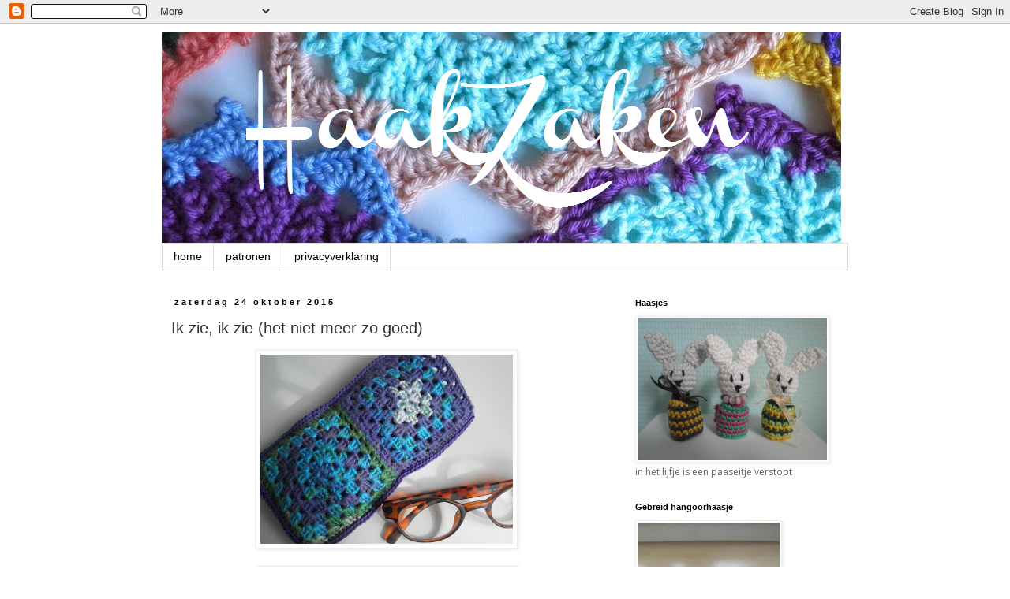

--- FILE ---
content_type: text/html; charset=UTF-8
request_url: https://haakzaken.blogspot.com/2015/10/
body_size: 27428
content:
<!DOCTYPE html>
<html class='v2' dir='ltr' lang='nl'>
<head>
<link href='https://www.blogger.com/static/v1/widgets/335934321-css_bundle_v2.css' rel='stylesheet' type='text/css'/>
<meta content='width=1100' name='viewport'/>
<meta content='text/html; charset=UTF-8' http-equiv='Content-Type'/>
<meta content='blogger' name='generator'/>
<link href='https://haakzaken.blogspot.com/favicon.ico' rel='icon' type='image/x-icon'/>
<link href='http://haakzaken.blogspot.com/2015/10/' rel='canonical'/>
<link rel="alternate" type="application/atom+xml" title="HaakZaken - Atom" href="https://haakzaken.blogspot.com/feeds/posts/default" />
<link rel="alternate" type="application/rss+xml" title="HaakZaken - RSS" href="https://haakzaken.blogspot.com/feeds/posts/default?alt=rss" />
<link rel="service.post" type="application/atom+xml" title="HaakZaken - Atom" href="https://www.blogger.com/feeds/680342263101149049/posts/default" />
<!--Can't find substitution for tag [blog.ieCssRetrofitLinks]-->
<meta content='http://haakzaken.blogspot.com/2015/10/' property='og:url'/>
<meta content='HaakZaken' property='og:title'/>
<meta content='haaksels - breisels - knutsels - frutsels  van  wol - katoen - stof - kralen - knopen - lintjes - bandjes - kantjes' property='og:description'/>
<title>HaakZaken: oktober 2015</title>
<style type='text/css'>@font-face{font-family:'Open Sans';font-style:normal;font-weight:400;font-stretch:100%;font-display:swap;src:url(//fonts.gstatic.com/s/opensans/v44/memSYaGs126MiZpBA-UvWbX2vVnXBbObj2OVZyOOSr4dVJWUgsjZ0B4taVIUwaEQbjB_mQ.woff2)format('woff2');unicode-range:U+0460-052F,U+1C80-1C8A,U+20B4,U+2DE0-2DFF,U+A640-A69F,U+FE2E-FE2F;}@font-face{font-family:'Open Sans';font-style:normal;font-weight:400;font-stretch:100%;font-display:swap;src:url(//fonts.gstatic.com/s/opensans/v44/memSYaGs126MiZpBA-UvWbX2vVnXBbObj2OVZyOOSr4dVJWUgsjZ0B4kaVIUwaEQbjB_mQ.woff2)format('woff2');unicode-range:U+0301,U+0400-045F,U+0490-0491,U+04B0-04B1,U+2116;}@font-face{font-family:'Open Sans';font-style:normal;font-weight:400;font-stretch:100%;font-display:swap;src:url(//fonts.gstatic.com/s/opensans/v44/memSYaGs126MiZpBA-UvWbX2vVnXBbObj2OVZyOOSr4dVJWUgsjZ0B4saVIUwaEQbjB_mQ.woff2)format('woff2');unicode-range:U+1F00-1FFF;}@font-face{font-family:'Open Sans';font-style:normal;font-weight:400;font-stretch:100%;font-display:swap;src:url(//fonts.gstatic.com/s/opensans/v44/memSYaGs126MiZpBA-UvWbX2vVnXBbObj2OVZyOOSr4dVJWUgsjZ0B4jaVIUwaEQbjB_mQ.woff2)format('woff2');unicode-range:U+0370-0377,U+037A-037F,U+0384-038A,U+038C,U+038E-03A1,U+03A3-03FF;}@font-face{font-family:'Open Sans';font-style:normal;font-weight:400;font-stretch:100%;font-display:swap;src:url(//fonts.gstatic.com/s/opensans/v44/memSYaGs126MiZpBA-UvWbX2vVnXBbObj2OVZyOOSr4dVJWUgsjZ0B4iaVIUwaEQbjB_mQ.woff2)format('woff2');unicode-range:U+0307-0308,U+0590-05FF,U+200C-2010,U+20AA,U+25CC,U+FB1D-FB4F;}@font-face{font-family:'Open Sans';font-style:normal;font-weight:400;font-stretch:100%;font-display:swap;src:url(//fonts.gstatic.com/s/opensans/v44/memSYaGs126MiZpBA-UvWbX2vVnXBbObj2OVZyOOSr4dVJWUgsjZ0B5caVIUwaEQbjB_mQ.woff2)format('woff2');unicode-range:U+0302-0303,U+0305,U+0307-0308,U+0310,U+0312,U+0315,U+031A,U+0326-0327,U+032C,U+032F-0330,U+0332-0333,U+0338,U+033A,U+0346,U+034D,U+0391-03A1,U+03A3-03A9,U+03B1-03C9,U+03D1,U+03D5-03D6,U+03F0-03F1,U+03F4-03F5,U+2016-2017,U+2034-2038,U+203C,U+2040,U+2043,U+2047,U+2050,U+2057,U+205F,U+2070-2071,U+2074-208E,U+2090-209C,U+20D0-20DC,U+20E1,U+20E5-20EF,U+2100-2112,U+2114-2115,U+2117-2121,U+2123-214F,U+2190,U+2192,U+2194-21AE,U+21B0-21E5,U+21F1-21F2,U+21F4-2211,U+2213-2214,U+2216-22FF,U+2308-230B,U+2310,U+2319,U+231C-2321,U+2336-237A,U+237C,U+2395,U+239B-23B7,U+23D0,U+23DC-23E1,U+2474-2475,U+25AF,U+25B3,U+25B7,U+25BD,U+25C1,U+25CA,U+25CC,U+25FB,U+266D-266F,U+27C0-27FF,U+2900-2AFF,U+2B0E-2B11,U+2B30-2B4C,U+2BFE,U+3030,U+FF5B,U+FF5D,U+1D400-1D7FF,U+1EE00-1EEFF;}@font-face{font-family:'Open Sans';font-style:normal;font-weight:400;font-stretch:100%;font-display:swap;src:url(//fonts.gstatic.com/s/opensans/v44/memSYaGs126MiZpBA-UvWbX2vVnXBbObj2OVZyOOSr4dVJWUgsjZ0B5OaVIUwaEQbjB_mQ.woff2)format('woff2');unicode-range:U+0001-000C,U+000E-001F,U+007F-009F,U+20DD-20E0,U+20E2-20E4,U+2150-218F,U+2190,U+2192,U+2194-2199,U+21AF,U+21E6-21F0,U+21F3,U+2218-2219,U+2299,U+22C4-22C6,U+2300-243F,U+2440-244A,U+2460-24FF,U+25A0-27BF,U+2800-28FF,U+2921-2922,U+2981,U+29BF,U+29EB,U+2B00-2BFF,U+4DC0-4DFF,U+FFF9-FFFB,U+10140-1018E,U+10190-1019C,U+101A0,U+101D0-101FD,U+102E0-102FB,U+10E60-10E7E,U+1D2C0-1D2D3,U+1D2E0-1D37F,U+1F000-1F0FF,U+1F100-1F1AD,U+1F1E6-1F1FF,U+1F30D-1F30F,U+1F315,U+1F31C,U+1F31E,U+1F320-1F32C,U+1F336,U+1F378,U+1F37D,U+1F382,U+1F393-1F39F,U+1F3A7-1F3A8,U+1F3AC-1F3AF,U+1F3C2,U+1F3C4-1F3C6,U+1F3CA-1F3CE,U+1F3D4-1F3E0,U+1F3ED,U+1F3F1-1F3F3,U+1F3F5-1F3F7,U+1F408,U+1F415,U+1F41F,U+1F426,U+1F43F,U+1F441-1F442,U+1F444,U+1F446-1F449,U+1F44C-1F44E,U+1F453,U+1F46A,U+1F47D,U+1F4A3,U+1F4B0,U+1F4B3,U+1F4B9,U+1F4BB,U+1F4BF,U+1F4C8-1F4CB,U+1F4D6,U+1F4DA,U+1F4DF,U+1F4E3-1F4E6,U+1F4EA-1F4ED,U+1F4F7,U+1F4F9-1F4FB,U+1F4FD-1F4FE,U+1F503,U+1F507-1F50B,U+1F50D,U+1F512-1F513,U+1F53E-1F54A,U+1F54F-1F5FA,U+1F610,U+1F650-1F67F,U+1F687,U+1F68D,U+1F691,U+1F694,U+1F698,U+1F6AD,U+1F6B2,U+1F6B9-1F6BA,U+1F6BC,U+1F6C6-1F6CF,U+1F6D3-1F6D7,U+1F6E0-1F6EA,U+1F6F0-1F6F3,U+1F6F7-1F6FC,U+1F700-1F7FF,U+1F800-1F80B,U+1F810-1F847,U+1F850-1F859,U+1F860-1F887,U+1F890-1F8AD,U+1F8B0-1F8BB,U+1F8C0-1F8C1,U+1F900-1F90B,U+1F93B,U+1F946,U+1F984,U+1F996,U+1F9E9,U+1FA00-1FA6F,U+1FA70-1FA7C,U+1FA80-1FA89,U+1FA8F-1FAC6,U+1FACE-1FADC,U+1FADF-1FAE9,U+1FAF0-1FAF8,U+1FB00-1FBFF;}@font-face{font-family:'Open Sans';font-style:normal;font-weight:400;font-stretch:100%;font-display:swap;src:url(//fonts.gstatic.com/s/opensans/v44/memSYaGs126MiZpBA-UvWbX2vVnXBbObj2OVZyOOSr4dVJWUgsjZ0B4vaVIUwaEQbjB_mQ.woff2)format('woff2');unicode-range:U+0102-0103,U+0110-0111,U+0128-0129,U+0168-0169,U+01A0-01A1,U+01AF-01B0,U+0300-0301,U+0303-0304,U+0308-0309,U+0323,U+0329,U+1EA0-1EF9,U+20AB;}@font-face{font-family:'Open Sans';font-style:normal;font-weight:400;font-stretch:100%;font-display:swap;src:url(//fonts.gstatic.com/s/opensans/v44/memSYaGs126MiZpBA-UvWbX2vVnXBbObj2OVZyOOSr4dVJWUgsjZ0B4uaVIUwaEQbjB_mQ.woff2)format('woff2');unicode-range:U+0100-02BA,U+02BD-02C5,U+02C7-02CC,U+02CE-02D7,U+02DD-02FF,U+0304,U+0308,U+0329,U+1D00-1DBF,U+1E00-1E9F,U+1EF2-1EFF,U+2020,U+20A0-20AB,U+20AD-20C0,U+2113,U+2C60-2C7F,U+A720-A7FF;}@font-face{font-family:'Open Sans';font-style:normal;font-weight:400;font-stretch:100%;font-display:swap;src:url(//fonts.gstatic.com/s/opensans/v44/memSYaGs126MiZpBA-UvWbX2vVnXBbObj2OVZyOOSr4dVJWUgsjZ0B4gaVIUwaEQbjA.woff2)format('woff2');unicode-range:U+0000-00FF,U+0131,U+0152-0153,U+02BB-02BC,U+02C6,U+02DA,U+02DC,U+0304,U+0308,U+0329,U+2000-206F,U+20AC,U+2122,U+2191,U+2193,U+2212,U+2215,U+FEFF,U+FFFD;}</style>
<style id='page-skin-1' type='text/css'><!--
/*
-----------------------------------------------
Blogger Template Style
Name:     Simple
Designer: Blogger
URL:      www.blogger.com
----------------------------------------------- */
/* Content
----------------------------------------------- */
body {
font: normal normal 12px Open Sans;
color: #666666;
background: #ffffff none repeat scroll top left;
padding: 0 0 0 0;
}
html body .region-inner {
min-width: 0;
max-width: 100%;
width: auto;
}
h2 {
font-size: 22px;
}
a:link {
text-decoration:none;
color: #333333;
}
a:visited {
text-decoration:none;
color: #888888;
}
a:hover {
text-decoration:underline;
color: #5421bb;
}
.body-fauxcolumn-outer .fauxcolumn-inner {
background: transparent none repeat scroll top left;
_background-image: none;
}
.body-fauxcolumn-outer .cap-top {
position: absolute;
z-index: 1;
height: 400px;
width: 100%;
}
.body-fauxcolumn-outer .cap-top .cap-left {
width: 100%;
background: transparent none repeat-x scroll top left;
_background-image: none;
}
.content-outer {
-moz-box-shadow: 0 0 0 rgba(0, 0, 0, .15);
-webkit-box-shadow: 0 0 0 rgba(0, 0, 0, .15);
-goog-ms-box-shadow: 0 0 0 #333333;
box-shadow: 0 0 0 rgba(0, 0, 0, .15);
margin-bottom: 1px;
}
.content-inner {
padding: 10px 40px;
}
.content-inner {
background-color: #ffffff;
}
/* Header
----------------------------------------------- */
.header-outer {
background: transparent none repeat-x scroll 0 -400px;
_background-image: none;
}
.Header h1 {
font: normal normal 40px 'Trebuchet MS',Trebuchet,Verdana,sans-serif;
color: #000000;
text-shadow: 0 0 0 rgba(0, 0, 0, .2);
}
.Header h1 a {
color: #000000;
}
.Header .description {
font-size: 18px;
color: #000000;
}
.header-inner .Header .titlewrapper {
padding: 22px 0;
}
.header-inner .Header .descriptionwrapper {
padding: 0 0;
}
/* Tabs
----------------------------------------------- */
.tabs-inner .section:first-child {
border-top: 0 solid #dddddd;
}
.tabs-inner .section:first-child ul {
margin-top: -1px;
border-top: 1px solid #dddddd;
border-left: 1px solid #dddddd;
border-right: 1px solid #dddddd;
}
.tabs-inner .widget ul {
background: #ffffff none repeat-x scroll 0 -800px;
_background-image: none;
border-bottom: 1px solid #dddddd;
margin-top: 0;
margin-left: -30px;
margin-right: -30px;
}
.tabs-inner .widget li a {
display: inline-block;
padding: .6em 1em;
font: normal normal 14px Arial, Tahoma, Helvetica, FreeSans, sans-serif;
color: #000000;
border-left: 1px solid #ffffff;
border-right: 1px solid #dddddd;
}
.tabs-inner .widget li:first-child a {
border-left: none;
}
.tabs-inner .widget li.selected a, .tabs-inner .widget li a:hover {
color: #000000;
background-color: #ffffff;
text-decoration: none;
}
/* Columns
----------------------------------------------- */
.main-outer {
border-top: 0 solid transparent;
}
.fauxcolumn-left-outer .fauxcolumn-inner {
border-right: 1px solid transparent;
}
.fauxcolumn-right-outer .fauxcolumn-inner {
border-left: 1px solid transparent;
}
/* Headings
----------------------------------------------- */
div.widget > h2,
div.widget h2.title {
margin: 0 0 1em 0;
font: normal bold 11px Arial, Tahoma, Helvetica, FreeSans, sans-serif;
color: #000000;
}
/* Widgets
----------------------------------------------- */
.widget .zippy {
color: #999999;
text-shadow: 2px 2px 1px rgba(0, 0, 0, .1);
}
.widget .popular-posts ul {
list-style: none;
}
/* Posts
----------------------------------------------- */
h2.date-header {
font: normal bold 11px Arial, Tahoma, Helvetica, FreeSans, sans-serif;
}
.date-header span {
background-color: #ffffff;
color: #000000;
padding: 0.4em;
letter-spacing: 3px;
margin: inherit;
}
.main-inner {
padding-top: 35px;
padding-bottom: 65px;
}
.main-inner .column-center-inner {
padding: 0 0;
}
.main-inner .column-center-inner .section {
margin: 0 1em;
}
.post {
margin: 0 0 45px 0;
}
h3.post-title, .comments h4 {
font: normal normal 20px Arial, Tahoma, Helvetica, FreeSans, sans-serif;
margin: .75em 0 0;
}
.post-body {
font-size: 110%;
line-height: 1.4;
position: relative;
}
.post-body img, .post-body .tr-caption-container, .Profile img, .Image img,
.BlogList .item-thumbnail img {
padding: 2px;
background: #ffffff;
border: 1px solid #eeeeee;
-moz-box-shadow: 1px 1px 5px rgba(0, 0, 0, .1);
-webkit-box-shadow: 1px 1px 5px rgba(0, 0, 0, .1);
box-shadow: 1px 1px 5px rgba(0, 0, 0, .1);
}
.post-body img, .post-body .tr-caption-container {
padding: 5px;
}
.post-body .tr-caption-container {
color: #666666;
}
.post-body .tr-caption-container img {
padding: 0;
background: transparent;
border: none;
-moz-box-shadow: 0 0 0 rgba(0, 0, 0, .1);
-webkit-box-shadow: 0 0 0 rgba(0, 0, 0, .1);
box-shadow: 0 0 0 rgba(0, 0, 0, .1);
}
.post-header {
margin: 0 0 1.5em;
line-height: 1.6;
font-size: 90%;
}
.post-footer {
margin: 20px -2px 0;
padding: 5px 10px;
color: #666666;
background-color: #eeeeee;
border-bottom: 1px solid #eeeeee;
line-height: 1.6;
font-size: 90%;
}
#comments .comment-author {
padding-top: 1.5em;
border-top: 1px solid transparent;
background-position: 0 1.5em;
}
#comments .comment-author:first-child {
padding-top: 0;
border-top: none;
}
.avatar-image-container {
margin: .2em 0 0;
}
#comments .avatar-image-container img {
border: 1px solid #eeeeee;
}
/* Comments
----------------------------------------------- */
.comments .comments-content .icon.blog-author {
background-repeat: no-repeat;
background-image: url([data-uri]);
}
.comments .comments-content .loadmore a {
border-top: 1px solid #999999;
border-bottom: 1px solid #999999;
}
.comments .comment-thread.inline-thread {
background-color: #eeeeee;
}
.comments .continue {
border-top: 2px solid #999999;
}
/* Accents
---------------------------------------------- */
.section-columns td.columns-cell {
border-left: 1px solid transparent;
}
.blog-pager {
background: transparent url(//www.blogblog.com/1kt/simple/paging_dot.png) repeat-x scroll top center;
}
.blog-pager-older-link, .home-link,
.blog-pager-newer-link {
background-color: #ffffff;
padding: 5px;
}
.footer-outer {
border-top: 1px dashed #bbbbbb;
}
/* Mobile
----------------------------------------------- */
body.mobile  {
background-size: auto;
}
.mobile .body-fauxcolumn-outer {
background: transparent none repeat scroll top left;
}
.mobile .body-fauxcolumn-outer .cap-top {
background-size: 100% auto;
}
.mobile .content-outer {
-webkit-box-shadow: 0 0 3px rgba(0, 0, 0, .15);
box-shadow: 0 0 3px rgba(0, 0, 0, .15);
}
.mobile .tabs-inner .widget ul {
margin-left: 0;
margin-right: 0;
}
.mobile .post {
margin: 0;
}
.mobile .main-inner .column-center-inner .section {
margin: 0;
}
.mobile .date-header span {
padding: 0.1em 10px;
margin: 0 -10px;
}
.mobile h3.post-title {
margin: 0;
}
.mobile .blog-pager {
background: transparent none no-repeat scroll top center;
}
.mobile .footer-outer {
border-top: none;
}
.mobile .main-inner, .mobile .footer-inner {
background-color: #ffffff;
}
.mobile-index-contents {
color: #666666;
}
.mobile-link-button {
background-color: #333333;
}
.mobile-link-button a:link, .mobile-link-button a:visited {
color: #ffffff;
}
.mobile .tabs-inner .section:first-child {
border-top: none;
}
.mobile .tabs-inner .PageList .widget-content {
background-color: #ffffff;
color: #000000;
border-top: 1px solid #dddddd;
border-bottom: 1px solid #dddddd;
}
.mobile .tabs-inner .PageList .widget-content .pagelist-arrow {
border-left: 1px solid #dddddd;
}

--></style>
<style id='template-skin-1' type='text/css'><!--
body {
min-width: 950px;
}
.content-outer, .content-fauxcolumn-outer, .region-inner {
min-width: 950px;
max-width: 950px;
_width: 950px;
}
.main-inner .columns {
padding-left: 0px;
padding-right: 300px;
}
.main-inner .fauxcolumn-center-outer {
left: 0px;
right: 300px;
/* IE6 does not respect left and right together */
_width: expression(this.parentNode.offsetWidth -
parseInt("0px") -
parseInt("300px") + 'px');
}
.main-inner .fauxcolumn-left-outer {
width: 0px;
}
.main-inner .fauxcolumn-right-outer {
width: 300px;
}
.main-inner .column-left-outer {
width: 0px;
right: 100%;
margin-left: -0px;
}
.main-inner .column-right-outer {
width: 300px;
margin-right: -300px;
}
#layout {
min-width: 0;
}
#layout .content-outer {
min-width: 0;
width: 800px;
}
#layout .region-inner {
min-width: 0;
width: auto;
}
body#layout div.add_widget {
padding: 8px;
}
body#layout div.add_widget a {
margin-left: 32px;
}
--></style>
<link href='https://www.blogger.com/dyn-css/authorization.css?targetBlogID=680342263101149049&amp;zx=3c661396-687a-4882-825f-fa68cb295016' media='none' onload='if(media!=&#39;all&#39;)media=&#39;all&#39;' rel='stylesheet'/><noscript><link href='https://www.blogger.com/dyn-css/authorization.css?targetBlogID=680342263101149049&amp;zx=3c661396-687a-4882-825f-fa68cb295016' rel='stylesheet'/></noscript>
<meta name='google-adsense-platform-account' content='ca-host-pub-1556223355139109'/>
<meta name='google-adsense-platform-domain' content='blogspot.com'/>

<!-- data-ad-client=ca-pub-8755273516847599 -->

</head>
<body class='loading variant-simplysimple'>
<div class='navbar section' id='navbar' name='Navbar'><div class='widget Navbar' data-version='1' id='Navbar1'><script type="text/javascript">
    function setAttributeOnload(object, attribute, val) {
      if(window.addEventListener) {
        window.addEventListener('load',
          function(){ object[attribute] = val; }, false);
      } else {
        window.attachEvent('onload', function(){ object[attribute] = val; });
      }
    }
  </script>
<div id="navbar-iframe-container"></div>
<script type="text/javascript" src="https://apis.google.com/js/platform.js"></script>
<script type="text/javascript">
      gapi.load("gapi.iframes:gapi.iframes.style.bubble", function() {
        if (gapi.iframes && gapi.iframes.getContext) {
          gapi.iframes.getContext().openChild({
              url: 'https://www.blogger.com/navbar/680342263101149049?origin\x3dhttps://haakzaken.blogspot.com',
              where: document.getElementById("navbar-iframe-container"),
              id: "navbar-iframe"
          });
        }
      });
    </script><script type="text/javascript">
(function() {
var script = document.createElement('script');
script.type = 'text/javascript';
script.src = '//pagead2.googlesyndication.com/pagead/js/google_top_exp.js';
var head = document.getElementsByTagName('head')[0];
if (head) {
head.appendChild(script);
}})();
</script>
</div></div>
<div class='body-fauxcolumns'>
<div class='fauxcolumn-outer body-fauxcolumn-outer'>
<div class='cap-top'>
<div class='cap-left'></div>
<div class='cap-right'></div>
</div>
<div class='fauxborder-left'>
<div class='fauxborder-right'></div>
<div class='fauxcolumn-inner'>
</div>
</div>
<div class='cap-bottom'>
<div class='cap-left'></div>
<div class='cap-right'></div>
</div>
</div>
</div>
<div class='content'>
<div class='content-fauxcolumns'>
<div class='fauxcolumn-outer content-fauxcolumn-outer'>
<div class='cap-top'>
<div class='cap-left'></div>
<div class='cap-right'></div>
</div>
<div class='fauxborder-left'>
<div class='fauxborder-right'></div>
<div class='fauxcolumn-inner'>
</div>
</div>
<div class='cap-bottom'>
<div class='cap-left'></div>
<div class='cap-right'></div>
</div>
</div>
</div>
<div class='content-outer'>
<div class='content-cap-top cap-top'>
<div class='cap-left'></div>
<div class='cap-right'></div>
</div>
<div class='fauxborder-left content-fauxborder-left'>
<div class='fauxborder-right content-fauxborder-right'></div>
<div class='content-inner'>
<header>
<div class='header-outer'>
<div class='header-cap-top cap-top'>
<div class='cap-left'></div>
<div class='cap-right'></div>
</div>
<div class='fauxborder-left header-fauxborder-left'>
<div class='fauxborder-right header-fauxborder-right'></div>
<div class='region-inner header-inner'>
<div class='header section' id='header' name='Koptekst'><div class='widget Header' data-version='1' id='Header1'>
<div id='header-inner'>
<a href='https://haakzaken.blogspot.com/' style='display: block'>
<img alt='HaakZaken' height='269px; ' id='Header1_headerimg' src='https://blogger.googleusercontent.com/img/b/R29vZ2xl/AVvXsEifUPVPQdQxR88P0dBxFm0ARDR_V5UDkMEMu6m9AxqDGkuU4ue1VQXKi5Ygudcek2EntDlkAzHJeQ6N4c8s7Y3soltJ1uz3Dj6WwgPRLIsWKIhSRTCmFV5CHKE29Z-7zFkV2gGgQN9Saxks/s1600/naamloooos.png' style='display: block' width='861px; '/>
</a>
</div>
</div></div>
</div>
</div>
<div class='header-cap-bottom cap-bottom'>
<div class='cap-left'></div>
<div class='cap-right'></div>
</div>
</div>
</header>
<div class='tabs-outer'>
<div class='tabs-cap-top cap-top'>
<div class='cap-left'></div>
<div class='cap-right'></div>
</div>
<div class='fauxborder-left tabs-fauxborder-left'>
<div class='fauxborder-right tabs-fauxborder-right'></div>
<div class='region-inner tabs-inner'>
<div class='tabs section' id='crosscol' name='Alle kolommen'><div class='widget PageList' data-version='1' id='PageList1'>
<h2>Pagina's</h2>
<div class='widget-content'>
<ul>
<li>
<a href='https://haakzaken.blogspot.com/'>home</a>
</li>
<li>
<a href='http://haakzaken.blogspot.nl/search/label/patronen'>patronen</a>
</li>
<li>
<a href='http://haakzaken.blogspot.com/2018/06/privacyverklaring-25-05-2018.html'>privacyverklaring</a>
</li>
</ul>
<div class='clear'></div>
</div>
</div></div>
<div class='tabs no-items section' id='crosscol-overflow' name='Cross-Column 2'></div>
</div>
</div>
<div class='tabs-cap-bottom cap-bottom'>
<div class='cap-left'></div>
<div class='cap-right'></div>
</div>
</div>
<div class='main-outer'>
<div class='main-cap-top cap-top'>
<div class='cap-left'></div>
<div class='cap-right'></div>
</div>
<div class='fauxborder-left main-fauxborder-left'>
<div class='fauxborder-right main-fauxborder-right'></div>
<div class='region-inner main-inner'>
<div class='columns fauxcolumns'>
<div class='fauxcolumn-outer fauxcolumn-center-outer'>
<div class='cap-top'>
<div class='cap-left'></div>
<div class='cap-right'></div>
</div>
<div class='fauxborder-left'>
<div class='fauxborder-right'></div>
<div class='fauxcolumn-inner'>
</div>
</div>
<div class='cap-bottom'>
<div class='cap-left'></div>
<div class='cap-right'></div>
</div>
</div>
<div class='fauxcolumn-outer fauxcolumn-left-outer'>
<div class='cap-top'>
<div class='cap-left'></div>
<div class='cap-right'></div>
</div>
<div class='fauxborder-left'>
<div class='fauxborder-right'></div>
<div class='fauxcolumn-inner'>
</div>
</div>
<div class='cap-bottom'>
<div class='cap-left'></div>
<div class='cap-right'></div>
</div>
</div>
<div class='fauxcolumn-outer fauxcolumn-right-outer'>
<div class='cap-top'>
<div class='cap-left'></div>
<div class='cap-right'></div>
</div>
<div class='fauxborder-left'>
<div class='fauxborder-right'></div>
<div class='fauxcolumn-inner'>
</div>
</div>
<div class='cap-bottom'>
<div class='cap-left'></div>
<div class='cap-right'></div>
</div>
</div>
<!-- corrects IE6 width calculation -->
<div class='columns-inner'>
<div class='column-center-outer'>
<div class='column-center-inner'>
<div class='main section' id='main' name='Algemeen'><div class='widget Blog' data-version='1' id='Blog1'>
<div class='blog-posts hfeed'>

          <div class="date-outer">
        
<h2 class='date-header'><span>zaterdag 24 oktober 2015</span></h2>

          <div class="date-posts">
        
<div class='post-outer'>
<div class='post hentry uncustomized-post-template' itemprop='blogPost' itemscope='itemscope' itemtype='http://schema.org/BlogPosting'>
<meta content='https://blogger.googleusercontent.com/img/b/R29vZ2xl/AVvXsEhBOdCjGRwce1GbFCGdrcM9Xmq79lIlyMzMK2K1_9lAynapgFh_RQVZ8rcZy1xTxajElRIRnBYd38i-ri8bxwFlPaSxl8fo5W3Ei789fKA9wKbYor6J9CfAynu6l_cmTS_0wXfRSRceHHP6/s320/P9120005.JPG' itemprop='image_url'/>
<meta content='680342263101149049' itemprop='blogId'/>
<meta content='6048638119703630676' itemprop='postId'/>
<a name='6048638119703630676'></a>
<h3 class='post-title entry-title' itemprop='name'>
<a href='https://haakzaken.blogspot.com/2015/10/ik-zie-ik-zie-het-niet-meer-zo-goed.html'>Ik zie, ik zie (het niet meer zo goed)</a>
</h3>
<div class='post-header'>
<div class='post-header-line-1'></div>
</div>
<div class='post-body entry-content' id='post-body-6048638119703630676' itemprop='description articleBody'>
<div class="separator" style="clear: both; text-align: center;">
<a href="https://blogger.googleusercontent.com/img/b/R29vZ2xl/AVvXsEhBOdCjGRwce1GbFCGdrcM9Xmq79lIlyMzMK2K1_9lAynapgFh_RQVZ8rcZy1xTxajElRIRnBYd38i-ri8bxwFlPaSxl8fo5W3Ei789fKA9wKbYor6J9CfAynu6l_cmTS_0wXfRSRceHHP6/s1600/P9120005.JPG" imageanchor="1" style="margin-left: 1em; margin-right: 1em;"><img border="0" height="240" src="https://blogger.googleusercontent.com/img/b/R29vZ2xl/AVvXsEhBOdCjGRwce1GbFCGdrcM9Xmq79lIlyMzMK2K1_9lAynapgFh_RQVZ8rcZy1xTxajElRIRnBYd38i-ri8bxwFlPaSxl8fo5W3Ei789fKA9wKbYor6J9CfAynu6l_cmTS_0wXfRSRceHHP6/s320/P9120005.JPG" width="320" /></a></div>
<br />
<div class="separator" style="clear: both; text-align: center;">
<a href="https://blogger.googleusercontent.com/img/b/R29vZ2xl/AVvXsEiw4JBD6eKSwSCEMhYmfViuZHRcy3q5GMsjNMRK7urE7dyVb4ps6l1DgQNNWh1Z9ttPiULbxMz3XibRFTEXBC1jnjt2oojjfPEtE2oRJh6dUXYO23ZHw4no0Bs0EPAKix94UP2wOaJcTBA8/s1600/P9120010.JPG" imageanchor="1" style="margin-left: 1em; margin-right: 1em;"><img border="0" height="240" src="https://blogger.googleusercontent.com/img/b/R29vZ2xl/AVvXsEiw4JBD6eKSwSCEMhYmfViuZHRcy3q5GMsjNMRK7urE7dyVb4ps6l1DgQNNWh1Z9ttPiULbxMz3XibRFTEXBC1jnjt2oojjfPEtE2oRJh6dUXYO23ZHw4no0Bs0EPAKix94UP2wOaJcTBA8/s320/P9120010.JPG" width="320" /></a></div>
<div class="separator" style="clear: both; text-align: center;">
<b><span style="font-family: Arial, Helvetica, sans-serif;">Een hele tijd geleden haakte ik deze grannny's.</span></b></div>
<div class="separator" style="clear: both; text-align: center;">
<b><span style="font-family: Arial, Helvetica, sans-serif;">Die daarna in een la belandden.</span></b></div>
<div class="separator" style="clear: both; text-align: center;">
<b><span style="font-family: Arial, Helvetica, sans-serif;">Vorige week kocht ik deze leesbril.</span></b></div>
<div class="separator" style="clear: both; text-align: center;">
<b><span style="font-family: Arial, Helvetica, sans-serif; font-size: x-small;">(klopt, ik krijg de naald niet meer zo goed in de naald)</span></b></div>
<div class="separator" style="clear: both; text-align: center;">
<b><span style="font-family: Arial, Helvetica, sans-serif;"><br /></span></b></div>
<div class="separator" style="clear: both; text-align: center;">
<b><span style="font-family: Arial, Helvetica, sans-serif;">Het is niet handig om de bril zo</span></b></div>
<div class="separator" style="clear: both; text-align: center;">
<b><span style="font-family: Arial, Helvetica, sans-serif;">in mijn tas te proppen.</span></b></div>
<div class="separator" style="clear: both; text-align: center;">
<b><span style="font-family: Arial, Helvetica, sans-serif;">Dus dacht ik aan die granny's</span></b></div>
<div class="separator" style="clear: both; text-align: center;">
<b><span style="font-family: Arial, Helvetica, sans-serif;">en zie hier, een brillenhoesje.</span></b></div>
<div class="separator" style="clear: both; text-align: center;">
<a href="https://blogger.googleusercontent.com/img/b/R29vZ2xl/AVvXsEj4utRNRQmJBKZU6MMgLfdQZHV9OruaLI22kyBusgzG7wR0tJ5wL5s-9nJWjB9gmXzf3UHvtJSRerD2M9tbC01wAhzy9yRokBAU8KLBXILY4RBm1hC0FOQhbSYXiiunpnNIyOzbNeHhifmj/s1600/P9120008.JPG" imageanchor="1" style="margin-left: 1em; margin-right: 1em;"><img border="0" height="240" src="https://blogger.googleusercontent.com/img/b/R29vZ2xl/AVvXsEj4utRNRQmJBKZU6MMgLfdQZHV9OruaLI22kyBusgzG7wR0tJ5wL5s-9nJWjB9gmXzf3UHvtJSRerD2M9tbC01wAhzy9yRokBAU8KLBXILY4RBm1hC0FOQhbSYXiiunpnNIyOzbNeHhifmj/s320/P9120008.JPG" width="320" /></a></div>
<div style="text-align: center;">
<b><span style="font-family: Arial, Helvetica, sans-serif;">Ik naaide een stukje vilt op elke kant en</span></b></div>
<div style="text-align: center;">
<b><span style="font-family: Arial, Helvetica, sans-serif;">haakte ze aan elkaar.</span></b></div>
<div class="separator" style="clear: both; text-align: center;">
<a href="https://blogger.googleusercontent.com/img/b/R29vZ2xl/AVvXsEiPHHEMKF68vAufg57oEFfZLZ3-C7MCk-WtLLZz7YbDQH6ewrzVEKt2oeJRmbHg_wrjq4lzxoTLWtJplPUa173Uu6rsDFZ7Q0Uxc5B45F9MDlljffAQhe98dPA_OCRX6gSdDiy_aqdJrJcj/s1600/PA240045.JPG" imageanchor="1" style="margin-left: 1em; margin-right: 1em;"><img border="0" height="240" src="https://blogger.googleusercontent.com/img/b/R29vZ2xl/AVvXsEiPHHEMKF68vAufg57oEFfZLZ3-C7MCk-WtLLZz7YbDQH6ewrzVEKt2oeJRmbHg_wrjq4lzxoTLWtJplPUa173Uu6rsDFZ7Q0Uxc5B45F9MDlljffAQhe98dPA_OCRX6gSdDiy_aqdJrJcj/s320/PA240045.JPG" width="320" /></a></div>
<div style="text-align: center;">
<b><span style="font-family: Arial, Helvetica, sans-serif;">Gehaakt lusje eraan.</span></b></div>
<div class="separator" style="clear: both; text-align: center;">
<a href="https://blogger.googleusercontent.com/img/b/R29vZ2xl/AVvXsEiZ2LOS71I15Bo3d60VTNpRu3AIdFPCoks0XyeiTIe1oBYdr6nN_0Qh-wtw6GkczxcQXgkVO5gSLu22vXuG6HIudtx2Geug1MmdmUbDrv_9h8_9Q01qUPp4OPOMsMuVG9giYb7LieMfyiCv/s1600/PA240044.JPG" imageanchor="1" style="margin-left: 1em; margin-right: 1em;"><img border="0" height="240" src="https://blogger.googleusercontent.com/img/b/R29vZ2xl/AVvXsEiZ2LOS71I15Bo3d60VTNpRu3AIdFPCoks0XyeiTIe1oBYdr6nN_0Qh-wtw6GkczxcQXgkVO5gSLu22vXuG6HIudtx2Geug1MmdmUbDrv_9h8_9Q01qUPp4OPOMsMuVG9giYb7LieMfyiCv/s320/PA240044.JPG" width="320" /></a></div>
<div style="text-align: center;">
<b><span style="font-family: Arial, Helvetica, sans-serif;">Knoop erop</span></b></div>
<div style="text-align: center;">
<b><span style="font-family: Arial, Helvetica, sans-serif;">en voila!</span></b></div>
<div style="text-align: center;">
<b><span style="font-family: Arial, Helvetica, sans-serif;"><br /></span></b></div>
<div style="text-align: center;">
<b><span style="font-family: Arial, Helvetica, sans-serif;">Weer een "liggen-blijf-project"</span></b></div>
<div style="text-align: center;">
<b><span style="font-family: Arial, Helvetica, sans-serif;">afgemaakt.</span></b></div>
<div style="text-align: center;">
<b><span style="font-family: Arial, Helvetica, sans-serif;"><br /></span></b></div>
<div style="text-align: center;">
<b><span style="font-family: Arial, Helvetica, sans-serif;">&lt;&lt;&lt;&lt;&lt;Fijn weekend&gt;&gt;&gt;&gt;&gt;</span></b></div>
<div style="text-align: center;">
<b><span style="font-family: Arial, Helvetica, sans-serif;">*****</span></b></div>
<div style="text-align: center;">
<b><span style="font-family: Arial, Helvetica, sans-serif;">***</span></b></div>
<div style="text-align: center;">
<b><span style="font-family: Arial, Helvetica, sans-serif;">*</span></b></div>
<div style='clear: both;'></div>
</div>
<div class='post-footer'>
<div class='post-footer-line post-footer-line-1'>
<span class='post-author vcard'>
Gepost door
<span class='fn' itemprop='author' itemscope='itemscope' itemtype='http://schema.org/Person'>
<meta content='https://www.blogger.com/profile/01626495784190641383' itemprop='url'/>
<a class='g-profile' href='https://www.blogger.com/profile/01626495784190641383' rel='author' title='author profile'>
<span itemprop='name'>HaakZaken</span>
</a>
</span>
</span>
<span class='post-timestamp'>
op
<meta content='http://haakzaken.blogspot.com/2015/10/ik-zie-ik-zie-het-niet-meer-zo-goed.html' itemprop='url'/>
<a class='timestamp-link' href='https://haakzaken.blogspot.com/2015/10/ik-zie-ik-zie-het-niet-meer-zo-goed.html' rel='bookmark' title='permanent link'><abbr class='published' itemprop='datePublished' title='2015-10-24T18:14:00+02:00'>18:14</abbr></a>
</span>
<span class='post-comment-link'>
<a class='comment-link' href='https://haakzaken.blogspot.com/2015/10/ik-zie-ik-zie-het-niet-meer-zo-goed.html#comment-form' onclick=''>
4 opmerkingen:
  </a>
</span>
<span class='post-icons'>
<span class='item-action'>
<a href='https://www.blogger.com/email-post/680342263101149049/6048638119703630676' title='Post e-mailen'>
<img alt='' class='icon-action' height='13' src='https://resources.blogblog.com/img/icon18_email.gif' width='18'/>
</a>
</span>
<span class='item-control blog-admin pid-1880553945'>
<a href='https://www.blogger.com/post-edit.g?blogID=680342263101149049&postID=6048638119703630676&from=pencil' title='Post bewerken'>
<img alt='' class='icon-action' height='18' src='https://resources.blogblog.com/img/icon18_edit_allbkg.gif' width='18'/>
</a>
</span>
</span>
<div class='post-share-buttons goog-inline-block'>
<a class='goog-inline-block share-button sb-email' href='https://www.blogger.com/share-post.g?blogID=680342263101149049&postID=6048638119703630676&target=email' target='_blank' title='Dit e-mailen
'><span class='share-button-link-text'>Dit e-mailen
</span></a><a class='goog-inline-block share-button sb-blog' href='https://www.blogger.com/share-post.g?blogID=680342263101149049&postID=6048638119703630676&target=blog' onclick='window.open(this.href, "_blank", "height=270,width=475"); return false;' target='_blank' title='Dit bloggen!'><span class='share-button-link-text'>Dit bloggen!</span></a><a class='goog-inline-block share-button sb-twitter' href='https://www.blogger.com/share-post.g?blogID=680342263101149049&postID=6048638119703630676&target=twitter' target='_blank' title='Delen via X'><span class='share-button-link-text'>Delen via X</span></a><a class='goog-inline-block share-button sb-facebook' href='https://www.blogger.com/share-post.g?blogID=680342263101149049&postID=6048638119703630676&target=facebook' onclick='window.open(this.href, "_blank", "height=430,width=640"); return false;' target='_blank' title='Delen op Facebook'><span class='share-button-link-text'>Delen op Facebook</span></a><a class='goog-inline-block share-button sb-pinterest' href='https://www.blogger.com/share-post.g?blogID=680342263101149049&postID=6048638119703630676&target=pinterest' target='_blank' title='Delen op Pinterest'><span class='share-button-link-text'>Delen op Pinterest</span></a>
</div>
</div>
<div class='post-footer-line post-footer-line-2'>
<span class='post-labels'>
</span>
</div>
<div class='post-footer-line post-footer-line-3'>
<span class='post-location'>
</span>
</div>
</div>
</div>
</div>

          </div></div>
        

          <div class="date-outer">
        
<h2 class='date-header'><span>woensdag 21 oktober 2015</span></h2>

          <div class="date-posts">
        
<div class='post-outer'>
<div class='post hentry uncustomized-post-template' itemprop='blogPost' itemscope='itemscope' itemtype='http://schema.org/BlogPosting'>
<meta content='https://blogger.googleusercontent.com/img/b/R29vZ2xl/AVvXsEhQ_0CIJQBsYC1mJvq3gfxMA3_bz68PvSGDl921C9m83s1OJIU46eTDR60AxJf7Sl6BZ5hvMjEPl2UaksmJ870LvyYYOT29X04HQCyqbeuqTYPXGLGSZEUKwHKyhvEGoVSf0LGOLNwXbYr_/s320/PA210040.JPG' itemprop='image_url'/>
<meta content='680342263101149049' itemprop='blogId'/>
<meta content='5755246038679116158' itemprop='postId'/>
<a name='5755246038679116158'></a>
<h3 class='post-title entry-title' itemprop='name'>
<a href='https://haakzaken.blogspot.com/2015/10/een-gehaakte-kabouter.html'>Een gehaakte kabouter </a>
</h3>
<div class='post-header'>
<div class='post-header-line-1'></div>
</div>
<div class='post-body entry-content' id='post-body-5755246038679116158' itemprop='description articleBody'>
<div class="separator" style="clear: both; text-align: center;">
<a href="https://blogger.googleusercontent.com/img/b/R29vZ2xl/AVvXsEhQ_0CIJQBsYC1mJvq3gfxMA3_bz68PvSGDl921C9m83s1OJIU46eTDR60AxJf7Sl6BZ5hvMjEPl2UaksmJ870LvyYYOT29X04HQCyqbeuqTYPXGLGSZEUKwHKyhvEGoVSf0LGOLNwXbYr_/s1600/PA210040.JPG" imageanchor="1" style="margin-left: 1em; margin-right: 1em;"><img border="0" height="240" src="https://blogger.googleusercontent.com/img/b/R29vZ2xl/AVvXsEhQ_0CIJQBsYC1mJvq3gfxMA3_bz68PvSGDl921C9m83s1OJIU46eTDR60AxJf7Sl6BZ5hvMjEPl2UaksmJ870LvyYYOT29X04HQCyqbeuqTYPXGLGSZEUKwHKyhvEGoVSf0LGOLNwXbYr_/s320/PA210040.JPG" width="320" /></a>&nbsp;</div>
<div style="text-align: center;">
<b><span style="font-family: Arial, Helvetica, sans-serif;">Ik haak niet vaak (eigenlijk bijna nooit) knuffels</span></b></div>
<div style="text-align: center;">
<b><span style="font-family: Arial, Helvetica, sans-serif;">of beestjes. Niet omdat ik ze niet leuk vind, juist wel. Maar</span></b></div>
<div style="text-align: center;">
<b><span style="font-family: Arial, Helvetica, sans-serif;">het in elkaar zetten, daar zit het probleem. Dat duurt</span></b></div>
<div style="text-align: center;">
<b><span style="font-family: Arial, Helvetica, sans-serif;">bij mij zo lang. Ik kan me er maar niet toe zetten.</span></b></div>
<div style="text-align: center;">
<b><span style="font-family: Arial, Helvetica, sans-serif;"><br /></span></b></div>
<div style="text-align: center;">
<b><span style="font-family: Arial, Helvetica, sans-serif;">Maar vanochtend was ik hier alleen</span></b></div>
<div style="text-align: center;">
<b><span style="font-family: Arial, Helvetica, sans-serif;">(dat komt zelden voor).</span></b></div>
<div style="text-align: center;">
<b><span style="font-family: Arial, Helvetica, sans-serif;">Ik heb vakantie deze week en de anderen</span></b></div>
<div style="text-align: center;">
<b><span style="font-family: Arial, Helvetica, sans-serif;">waren werken en&nbsp;</span></b><b><span style="font-family: Arial, Helvetica, sans-serif;">logeren.</span></b><b><span style="font-family: Arial, Helvetica, sans-serif;">&nbsp;Opeens moest ik aan</span></b></div>
<div style="text-align: center;">
<b><span style="font-family: Arial, Helvetica, sans-serif;">kabouters denken.</span></b></div>
<div style="text-align: center;">
<b><span style="font-family: Arial, Helvetica, sans-serif;">Omdat het herfst is, denk ik. En omdat</span></b></div>
<div style="text-align: center;">
<b><span style="font-family: Arial, Helvetica, sans-serif;">ik blaadjes had geveegd.</span></b></div>
<div style="text-align: center;">
<b><span style="font-family: Arial, Helvetica, sans-serif;"><br /></span></b></div>
<div style="text-align: center;">
<b><span style="font-family: Arial, Helvetica, sans-serif;">Als kind had ik het boek van Rien Poortvliet, Kabouters en</span></b></div>
<div style="text-align: center;">
<b><span style="font-family: Arial, Helvetica, sans-serif;">dat vond ik geweldig.</span></b></div>
<div style="text-align: center;">
<b><span style="font-family: Arial, Helvetica, sans-serif;">Die mooie tekeningen en</span></b></div>
<div style="text-align: center;">
<b><span style="font-family: Arial, Helvetica, sans-serif;">fantasiewereld rondom kabouters.</span></b></div>
<div class="separator" style="clear: both; text-align: center;">
<a href="https://blogger.googleusercontent.com/img/b/R29vZ2xl/AVvXsEjsXufebiPog17I3dCeaabM4-Jqqpd5eB60WLBjjQ-lC7sVnGeeE1TmgXYR3uyj_NNYf0kwNB1UjuXbloojipMZmO8QKMB47tsr-lN-IlRmEZAHt_i1Zh6Rvf9ayS8WlnAgR_q5ejqRBWDv/s1600/PA210041.JPG" imageanchor="1" style="margin-left: 1em; margin-right: 1em;"><img border="0" height="240" src="https://blogger.googleusercontent.com/img/b/R29vZ2xl/AVvXsEjsXufebiPog17I3dCeaabM4-Jqqpd5eB60WLBjjQ-lC7sVnGeeE1TmgXYR3uyj_NNYf0kwNB1UjuXbloojipMZmO8QKMB47tsr-lN-IlRmEZAHt_i1Zh6Rvf9ayS8WlnAgR_q5ejqRBWDv/s320/PA210041.JPG" width="320" /></a></div>
<div style="text-align: center;">
<b><span style="font-family: Arial, Helvetica, sans-serif;">Dus pakte ik mijn katoentjes en</span></b></div>
<div style="text-align: center;">
<b><span style="font-family: Arial, Helvetica, sans-serif;">een haaknaald en begon.</span></b></div>
<div style="text-align: center;">
<b><span style="font-family: Arial, Helvetica, sans-serif;">En weet je wat zo fijn is?</span></b></div>
<div style="text-align: center;">
<b><span style="font-family: Arial, Helvetica, sans-serif;">Ik haakte alles aan elkaar.</span></b></div>
<div style="text-align: center;">
<b><span style="font-family: Arial, Helvetica, sans-serif;">Blauw, roze, rood, alles met vasten.</span></b></div>
<div style="text-align: center;">
<b><span style="font-family: Arial, Helvetica, sans-serif;">Ik&nbsp;</span></b><b><span style="font-family: Arial, Helvetica, sans-serif;">hoefde dus niets aan elkaar te naaien.</span></b></div>
<div style="text-align: center;">
<b><span style="font-family: Arial, Helvetica, sans-serif;">Alleen de oogjes,</span></b></div>
<div style="text-align: center;">
<b><span style="font-family: Arial, Helvetica, sans-serif;">neus, baard, knoop en kraal</span></b></div>
<div style="text-align: center;">
<b><span style="font-family: Arial, Helvetica, sans-serif;">moest ik vastnaaien.</span></b></div>
<div style="text-align: center;">
<span style="font-family: Arial, Helvetica, sans-serif;"><b>Ik haakte steeds rond en sloot een</b></span></div>
<div style="text-align: center;">
<span style="font-family: Arial, Helvetica, sans-serif;"><b>toer met een halve vaste.</b></span></div>
<div style="text-align: center;">
<a href="https://blogger.googleusercontent.com/img/b/R29vZ2xl/AVvXsEjhg6ZZqaogk1T5qDlqfGh85yGuoruf8cwwUhnYiMv_8lQv5f1Ow5tm3XbQaGT899NGj9jpqSxBerN6OQRg19qEvjP6EX5VTwGQzzPPs5YAG87vJOBTPqC8N8ncrdqqXNWBvX3ImlOjewj2/s1600/PA210043.JPG" imageanchor="1" style="margin-left: 1em; margin-right: 1em;"><img border="0" height="240" src="https://blogger.googleusercontent.com/img/b/R29vZ2xl/AVvXsEjhg6ZZqaogk1T5qDlqfGh85yGuoruf8cwwUhnYiMv_8lQv5f1Ow5tm3XbQaGT899NGj9jpqSxBerN6OQRg19qEvjP6EX5VTwGQzzPPs5YAG87vJOBTPqC8N8ncrdqqXNWBvX3ImlOjewj2/s320/PA210043.JPG" width="320" /></a></div>
<div style="text-align: center;">
<b><span style="font-family: Arial, Helvetica, sans-serif;">De Amberboom in de tuin is prachtig.</span></b></div>
<div style="text-align: center;">
<b><span style="font-family: Arial, Helvetica, sans-serif;">De bladeren</span></b></div>
<div style="text-align: center;">
<b><span style="font-family: Arial, Helvetica, sans-serif;">hebben allerlei kleuren</span></b></div>
<div style="text-align: center;">
<b><span style="font-family: Arial, Helvetica, sans-serif;">van&nbsp;</span></b><b><span style="font-family: Arial, Helvetica, sans-serif;">lichtgeel</span></b></div>
<div style="text-align: center;">
<b><span style="font-family: Arial, Helvetica, sans-serif;">naar donkerrood.</span></b></div>
<div style="text-align: center;">
<b><span style="font-family: Arial, Helvetica, sans-serif;">*****</span></b></div>
<div style="text-align: center;">
<b><span style="font-family: Arial, Helvetica, sans-serif;">***</span></b></div>
<div style="text-align: center;">
<b><span style="font-family: Arial, Helvetica, sans-serif;">*&nbsp;</span></b></div>
<div class="separator" style="clear: both; text-align: center;">
</div>
<div style="text-align: center;">
<br /></div>
<div style='clear: both;'></div>
</div>
<div class='post-footer'>
<div class='post-footer-line post-footer-line-1'>
<span class='post-author vcard'>
Gepost door
<span class='fn' itemprop='author' itemscope='itemscope' itemtype='http://schema.org/Person'>
<meta content='https://www.blogger.com/profile/01626495784190641383' itemprop='url'/>
<a class='g-profile' href='https://www.blogger.com/profile/01626495784190641383' rel='author' title='author profile'>
<span itemprop='name'>HaakZaken</span>
</a>
</span>
</span>
<span class='post-timestamp'>
op
<meta content='http://haakzaken.blogspot.com/2015/10/een-gehaakte-kabouter.html' itemprop='url'/>
<a class='timestamp-link' href='https://haakzaken.blogspot.com/2015/10/een-gehaakte-kabouter.html' rel='bookmark' title='permanent link'><abbr class='published' itemprop='datePublished' title='2015-10-21T20:02:00+02:00'>20:02</abbr></a>
</span>
<span class='post-comment-link'>
<a class='comment-link' href='https://haakzaken.blogspot.com/2015/10/een-gehaakte-kabouter.html#comment-form' onclick=''>
11 opmerkingen:
  </a>
</span>
<span class='post-icons'>
<span class='item-action'>
<a href='https://www.blogger.com/email-post/680342263101149049/5755246038679116158' title='Post e-mailen'>
<img alt='' class='icon-action' height='13' src='https://resources.blogblog.com/img/icon18_email.gif' width='18'/>
</a>
</span>
<span class='item-control blog-admin pid-1880553945'>
<a href='https://www.blogger.com/post-edit.g?blogID=680342263101149049&postID=5755246038679116158&from=pencil' title='Post bewerken'>
<img alt='' class='icon-action' height='18' src='https://resources.blogblog.com/img/icon18_edit_allbkg.gif' width='18'/>
</a>
</span>
</span>
<div class='post-share-buttons goog-inline-block'>
<a class='goog-inline-block share-button sb-email' href='https://www.blogger.com/share-post.g?blogID=680342263101149049&postID=5755246038679116158&target=email' target='_blank' title='Dit e-mailen
'><span class='share-button-link-text'>Dit e-mailen
</span></a><a class='goog-inline-block share-button sb-blog' href='https://www.blogger.com/share-post.g?blogID=680342263101149049&postID=5755246038679116158&target=blog' onclick='window.open(this.href, "_blank", "height=270,width=475"); return false;' target='_blank' title='Dit bloggen!'><span class='share-button-link-text'>Dit bloggen!</span></a><a class='goog-inline-block share-button sb-twitter' href='https://www.blogger.com/share-post.g?blogID=680342263101149049&postID=5755246038679116158&target=twitter' target='_blank' title='Delen via X'><span class='share-button-link-text'>Delen via X</span></a><a class='goog-inline-block share-button sb-facebook' href='https://www.blogger.com/share-post.g?blogID=680342263101149049&postID=5755246038679116158&target=facebook' onclick='window.open(this.href, "_blank", "height=430,width=640"); return false;' target='_blank' title='Delen op Facebook'><span class='share-button-link-text'>Delen op Facebook</span></a><a class='goog-inline-block share-button sb-pinterest' href='https://www.blogger.com/share-post.g?blogID=680342263101149049&postID=5755246038679116158&target=pinterest' target='_blank' title='Delen op Pinterest'><span class='share-button-link-text'>Delen op Pinterest</span></a>
</div>
</div>
<div class='post-footer-line post-footer-line-2'>
<span class='post-labels'>
Labels: haken, patronen, harten, slingertjes
<a href='https://haakzaken.blogspot.com/search/label/haken' rel='tag'>haken</a>
</span>
</div>
<div class='post-footer-line post-footer-line-3'>
<span class='post-location'>
</span>
</div>
</div>
</div>
</div>

          </div></div>
        

          <div class="date-outer">
        
<h2 class='date-header'><span>zaterdag 17 oktober 2015</span></h2>

          <div class="date-posts">
        
<div class='post-outer'>
<div class='post hentry uncustomized-post-template' itemprop='blogPost' itemscope='itemscope' itemtype='http://schema.org/BlogPosting'>
<meta content='https://blogger.googleusercontent.com/img/b/R29vZ2xl/AVvXsEjdXY7Tem_xgHY9y24Wgt5RfahdeKZMJ4f-QZt6MhZhNoP2LoM5iZwzCA0l6zSiF1QPhSKQS5jrNAiaj24jHNbUeilY27V3RptxrAFfmOw2ZJwDpROUe-lGM_OTNxVUVWi0CCGX9t6gmyH8/s320/PA170033.JPG' itemprop='image_url'/>
<meta content='680342263101149049' itemprop='blogId'/>
<meta content='3382597466989626133' itemprop='postId'/>
<a name='3382597466989626133'></a>
<h3 class='post-title entry-title' itemprop='name'>
<a href='https://haakzaken.blogspot.com/2015/10/omslagdoek-sjaal-haken.html'>Omslagdoek / sjaal haken</a>
</h3>
<div class='post-header'>
<div class='post-header-line-1'></div>
</div>
<div class='post-body entry-content' id='post-body-3382597466989626133' itemprop='description articleBody'>
<div class="separator" style="clear: both; text-align: center;">
</div>
<div style="text-align: center;">
&nbsp;<a href="https://blogger.googleusercontent.com/img/b/R29vZ2xl/AVvXsEjdXY7Tem_xgHY9y24Wgt5RfahdeKZMJ4f-QZt6MhZhNoP2LoM5iZwzCA0l6zSiF1QPhSKQS5jrNAiaj24jHNbUeilY27V3RptxrAFfmOw2ZJwDpROUe-lGM_OTNxVUVWi0CCGX9t6gmyH8/s1600/PA170033.JPG" imageanchor="1" style="margin-left: 1em; margin-right: 1em; text-align: center;"><img border="0" height="240" src="https://blogger.googleusercontent.com/img/b/R29vZ2xl/AVvXsEjdXY7Tem_xgHY9y24Wgt5RfahdeKZMJ4f-QZt6MhZhNoP2LoM5iZwzCA0l6zSiF1QPhSKQS5jrNAiaj24jHNbUeilY27V3RptxrAFfmOw2ZJwDpROUe-lGM_OTNxVUVWi0CCGX9t6gmyH8/s320/PA170033.JPG" width="320" /></a></div>
<br />
<div class="separator" style="clear: both; text-align: center;">
<a href="https://blogger.googleusercontent.com/img/b/R29vZ2xl/AVvXsEgbmzFqmVzEJl77v1kUlFfD8bIuDws0ANlxZnYKZW0FLH7MIdYM3wyIb_imRE_t1BTa31AuipvU_us8p3byn2HAhl0zUje21YDdWCUDpJnXp3jumzW70l1IUvuCuowDH_0iAt75TYKdTHPw/s1600/PA170034.JPG" imageanchor="1" style="margin-left: 1em; margin-right: 1em;"><img border="0" height="240" src="https://blogger.googleusercontent.com/img/b/R29vZ2xl/AVvXsEgbmzFqmVzEJl77v1kUlFfD8bIuDws0ANlxZnYKZW0FLH7MIdYM3wyIb_imRE_t1BTa31AuipvU_us8p3byn2HAhl0zUje21YDdWCUDpJnXp3jumzW70l1IUvuCuowDH_0iAt75TYKdTHPw/s320/PA170034.JPG" width="320" /></a></div>
<div style="text-align: center;">
&nbsp;<b style="text-align: center;"><span style="font-family: Arial, Helvetica, sans-serif;">Eindelijk, mijn omslagdoek is klaar.</span></b></div>
<div style="text-align: center;">
<b style="text-align: center;"><span style="font-family: Arial, Helvetica, sans-serif;">Ik heb het even&nbsp;</span></b><b><span style="font-family: Arial, Helvetica, sans-serif;">teruggezocht,</span></b></div>
<div style="text-align: center;">
<b><span style="font-family: Arial, Helvetica, sans-serif;">ik begon eraan op 30 juni 2014.</span></b></div>
<div style="text-align: center;">
<b><span style="font-family: Arial, Helvetica, sans-serif;">Ik weet niet waarom ik er</span></b></div>
<div style="text-align: center;">
<b><span style="font-family: Arial, Helvetica, sans-serif;">zolang over deed.</span></b></div>
<div style="text-align: center;">
<b><span style="font-family: Arial, Helvetica, sans-serif;">Soms heb je dat.</span></b></div>
<div style="text-align: center;">
<b><span style="font-family: Arial, Helvetica, sans-serif;">Leuk garen, leuk patroon,</span></b></div>
<div style="text-align: center;">
<b><span style="font-family: Arial, Helvetica, sans-serif;">en toch duurt het zo lang.</span></b></div>
<div style="text-align: center;">
<span style="font-family: Arial, Helvetica, sans-serif;"><b>Ik ben er blij mee en</b></span></div>
<div style="text-align: center;">
<span style="font-family: Arial, Helvetica, sans-serif;"><b>vind hem heel mooi geworden.</b></span></div>
<div class="separator" style="clear: both; text-align: center;">
<img border="0" height="240" src="https://blogger.googleusercontent.com/img/b/R29vZ2xl/AVvXsEjONcyJ3-gmLy56_CHeZniUTaZm3QRSYiCiTSqrVacKrhCzgAufZAmuPqvuWyKhET7PwK8lCAs-O314EGGgGnwVJFz-Mgn8oTO4bmBvICJopMtPofyXN9bFJRKhPj_r-7784ijvPn-VUFsy/s320/PA170032.JPG" width="320" /></div>
<div style="text-align: center;">
<b><span style="font-family: Arial, Helvetica, sans-serif;">Kijk&nbsp;<a href="http://haakzaken.blogspot.nl/2014/06/een-nieuwe-sjaal-omslagdoek-haken.html">hier</a>&nbsp;voor het allereerste begin en je</span></b></div>
<div style="text-align: center;">
<b><span style="font-family: Arial, Helvetica, sans-serif;">kunt er een link vinden naar het patroon.</span></b></div>
<div style="text-align: center;">
<b><span style="font-family: Arial, Helvetica, sans-serif;"><br /></span></b></div>
<div style="text-align: center;">
<b><span style="font-family: Arial, Helvetica, sans-serif;">Ik wens jullie een fijn weekend toe.</span></b></div>
<div style="text-align: center;">
<b><span style="font-family: Arial, Helvetica, sans-serif;"><br /></span></b></div>
<div style="text-align: center;">
<b><span style="font-family: Arial, Helvetica, sans-serif;">Voor mij het begin van een weekje vrij.</span></b></div>
<div style="text-align: center;">
<b><span style="font-family: Arial, Helvetica, sans-serif;">Heerlijk!</span></b></div>
<div style="text-align: center;">
<b><span style="font-family: Arial, Helvetica, sans-serif;">*****</span></b></div>
<div style="text-align: center;">
<b><span style="font-family: Arial, Helvetica, sans-serif;">***</span></b></div>
<div style="text-align: center;">
<b><span style="font-family: Arial, Helvetica, sans-serif;">*</span></b></div>
<div style="text-align: center;">
<br /></div>
<div style='clear: both;'></div>
</div>
<div class='post-footer'>
<div class='post-footer-line post-footer-line-1'>
<span class='post-author vcard'>
Gepost door
<span class='fn' itemprop='author' itemscope='itemscope' itemtype='http://schema.org/Person'>
<meta content='https://www.blogger.com/profile/01626495784190641383' itemprop='url'/>
<a class='g-profile' href='https://www.blogger.com/profile/01626495784190641383' rel='author' title='author profile'>
<span itemprop='name'>HaakZaken</span>
</a>
</span>
</span>
<span class='post-timestamp'>
op
<meta content='http://haakzaken.blogspot.com/2015/10/omslagdoek-sjaal-haken.html' itemprop='url'/>
<a class='timestamp-link' href='https://haakzaken.blogspot.com/2015/10/omslagdoek-sjaal-haken.html' rel='bookmark' title='permanent link'><abbr class='published' itemprop='datePublished' title='2015-10-17T11:02:00+02:00'>11:02</abbr></a>
</span>
<span class='post-comment-link'>
<a class='comment-link' href='https://haakzaken.blogspot.com/2015/10/omslagdoek-sjaal-haken.html#comment-form' onclick=''>
8 opmerkingen:
  </a>
</span>
<span class='post-icons'>
<span class='item-action'>
<a href='https://www.blogger.com/email-post/680342263101149049/3382597466989626133' title='Post e-mailen'>
<img alt='' class='icon-action' height='13' src='https://resources.blogblog.com/img/icon18_email.gif' width='18'/>
</a>
</span>
<span class='item-control blog-admin pid-1880553945'>
<a href='https://www.blogger.com/post-edit.g?blogID=680342263101149049&postID=3382597466989626133&from=pencil' title='Post bewerken'>
<img alt='' class='icon-action' height='18' src='https://resources.blogblog.com/img/icon18_edit_allbkg.gif' width='18'/>
</a>
</span>
</span>
<div class='post-share-buttons goog-inline-block'>
<a class='goog-inline-block share-button sb-email' href='https://www.blogger.com/share-post.g?blogID=680342263101149049&postID=3382597466989626133&target=email' target='_blank' title='Dit e-mailen
'><span class='share-button-link-text'>Dit e-mailen
</span></a><a class='goog-inline-block share-button sb-blog' href='https://www.blogger.com/share-post.g?blogID=680342263101149049&postID=3382597466989626133&target=blog' onclick='window.open(this.href, "_blank", "height=270,width=475"); return false;' target='_blank' title='Dit bloggen!'><span class='share-button-link-text'>Dit bloggen!</span></a><a class='goog-inline-block share-button sb-twitter' href='https://www.blogger.com/share-post.g?blogID=680342263101149049&postID=3382597466989626133&target=twitter' target='_blank' title='Delen via X'><span class='share-button-link-text'>Delen via X</span></a><a class='goog-inline-block share-button sb-facebook' href='https://www.blogger.com/share-post.g?blogID=680342263101149049&postID=3382597466989626133&target=facebook' onclick='window.open(this.href, "_blank", "height=430,width=640"); return false;' target='_blank' title='Delen op Facebook'><span class='share-button-link-text'>Delen op Facebook</span></a><a class='goog-inline-block share-button sb-pinterest' href='https://www.blogger.com/share-post.g?blogID=680342263101149049&postID=3382597466989626133&target=pinterest' target='_blank' title='Delen op Pinterest'><span class='share-button-link-text'>Delen op Pinterest</span></a>
</div>
</div>
<div class='post-footer-line post-footer-line-2'>
<span class='post-labels'>
Labels: haken, patronen, harten, slingertjes
<a href='https://haakzaken.blogspot.com/search/label/haken' rel='tag'>haken</a>
</span>
</div>
<div class='post-footer-line post-footer-line-3'>
<span class='post-location'>
</span>
</div>
</div>
</div>
</div>

        </div></div>
      
</div>
<div class='blog-pager' id='blog-pager'>
<span id='blog-pager-newer-link'>
<a class='blog-pager-newer-link' href='https://haakzaken.blogspot.com/search?updated-max=2016-09-30T19:23:00%2B02:00&amp;max-results=20&amp;reverse-paginate=true' id='Blog1_blog-pager-newer-link' title='Nieuwere posts'>Nieuwere posts</a>
</span>
<span id='blog-pager-older-link'>
<a class='blog-pager-older-link' href='https://haakzaken.blogspot.com/search?updated-max=2015-10-17T11:02:00%2B02:00&amp;max-results=20' id='Blog1_blog-pager-older-link' title='Oudere posts'>Oudere posts</a>
</span>
<a class='home-link' href='https://haakzaken.blogspot.com/'>Homepage</a>
</div>
<div class='clear'></div>
<div class='blog-feeds'>
<div class='feed-links'>
Abonneren op:
<a class='feed-link' href='https://haakzaken.blogspot.com/feeds/posts/default' target='_blank' type='application/atom+xml'>Reacties (Atom)</a>
</div>
</div>
</div></div>
</div>
</div>
<div class='column-left-outer'>
<div class='column-left-inner'>
<aside>
</aside>
</div>
</div>
<div class='column-right-outer'>
<div class='column-right-inner'>
<aside>
<div class='sidebar section' id='sidebar-right-1'><div class='widget Image' data-version='1' id='Image18'>
<h2>Haasjes</h2>
<div class='widget-content'>
<a href='http://haakzaken.blogspot.nl/2016/03/paashaasje-haken-met-patroon.html'>
<img alt='Haasjes' height='180' id='Image18_img' src='https://blogger.googleusercontent.com/img/b/R29vZ2xl/AVvXsEiZxpSH7yZG4eES7mwjZ6oUE-p1UkCtFV2XMkpeZ-MyUNmbQs-PYqDSAO8ok5X1C1qWpIEYIZ4D-O59zARGebKmuY606Rp3mfsmtIzm2-eRKfOA2gvzkJrh8u2cCvm9XSuBNj_XBt97LdgD/s1600/P3280159.JPG' width='240'/>
</a>
<br/>
<span class='caption'>in het lijfje is een paaseitje verstopt</span>
</div>
<div class='clear'></div>
</div><div class='widget Image' data-version='1' id='Image24'>
<h2>Gebreid hangoorhaasje</h2>
<div class='widget-content'>
<a href='https://haakzaken.blogspot.com/2019/03/hangoor-haasje-breien.html'>
<img alt='Gebreid hangoorhaasje' height='320' id='Image24_img' src='https://blogger.googleusercontent.com/img/b/R29vZ2xl/AVvXsEii0efWmW3MGA4J2ft8xiSZVfIvqOhx9WoP5WgrMFJzfhoiGkTeddT6xRNBRidvTjrtl0_cORsAP91pe3-qjdaEzn1tt9hdTaaeUm_dj72Mmz8CSNPsioSBBkGXkcNncp5vgaNBK7l0tdkB/s1600/wit+hangoorhaasje.jpg' width='180'/>
</a>
<br/>
</div>
<div class='clear'></div>
</div><div class='widget Image' data-version='1' id='Image25'>
<h2>Haasje haken</h2>
<div class='widget-content'>
<a href='http://https://haakzaken.blogspot.com/2016/03/paashaasje-haken-met-patroon.html'>
<img alt='Haasje haken' height='180' id='Image25_img' src='https://blogger.googleusercontent.com/img/b/R29vZ2xl/AVvXsEj1Yo9I-BEY1miNKj6o5vBevjTjHMWty7o1eTT_B7PiwFVbcJFKJjKLkwJ_EBIEiV3gNxgO-o7TZ0_dU8vcbgI_n4yJ5OHPmzvtSG76r7ym7KVjSICn27Ty3VnlP0-UF0aMZpIUSV-4WD6n/s1600/haasje+gestreept.JPG' width='240'/>
</a>
<br/>
</div>
<div class='clear'></div>
</div><div class='widget Image' data-version='1' id='Image26'>
<h2>Klein konijn</h2>
<div class='widget-content'>
<img alt='Klein konijn' height='180' id='Image26_img' src='https://blogger.googleusercontent.com/img/b/R29vZ2xl/AVvXsEjMhPjhVFaPN5svf4knNO2RAiixi8wOiW8IKtP5YFeb0CzObRFJ81_BP4rUkQoC-D5Oovopy7IWI3V2GdNzRbl7B49KzudvpXhOLyd10q9DK481Q_X7ilEk1by73OQQrs6QlWpVsUJaH0E4/s1600/konijn+klein.JPG' width='240'/>
<br/>
</div>
<div class='clear'></div>
</div><div class='widget Image' data-version='1' id='Image15'>
<h2>roodborstje</h2>
<div class='widget-content'>
<img alt='roodborstje' height='180' id='Image15_img' src='https://blogger.googleusercontent.com/img/b/R29vZ2xl/AVvXsEg3XLsq08jLCXJuruaoUzUhjTXvx8ffJgnakFWWwznSI6ufBfb-4tNOylSn_lWcf-pOf71mr7u1PRbCFwtiy6UKPXYv_9MKqBVt96gOPVm8Ip8PGABTm3KNdLXnxktJHIRwew3MUbTX52Jk/s1600/roodborstje.JPG' width='240'/>
<br/>
</div>
<div class='clear'></div>
</div><div class='widget Image' data-version='1' id='Image8'>
<h2>mooie granny</h2>
<div class='widget-content'>
<img alt='mooie granny' height='180' id='Image8_img' src='https://blogger.googleusercontent.com/img/b/R29vZ2xl/AVvXsEiwtUbbi7Pm6HqAhzwCHHYyIWxjEU0c06v2VH7hslvXv2isoPwUFqZjPdusp8ZtAZJKYR2YIKRsRoiMOw3BgqApbAZTxsLJRdAV5kXR4tLsZhuAF17LEUSyYli_biEku8zLdcAp3C1GBCyQ/s1600-r/P8220549.JPG' width='240'/>
<br/>
</div>
<div class='clear'></div>
</div><div class='widget Image' data-version='1' id='Image9'>
<h2>knuffelpopjes</h2>
<div class='widget-content'>
<a href='http://http://haakzaken.blogspot.nl/2016/05/een-nieuw-knuffelpopje-voor-een-nieuw.html'>
<img alt='knuffelpopjes' height='180' id='Image9_img' src='https://blogger.googleusercontent.com/img/b/R29vZ2xl/AVvXsEgM4k9y0SEANkHKUBihq6qbKQeR1K-4Wphkp9_yK1xHuNIw1dhgj4rW3T0lPg8qp5Z7KXxjtmVERERjWKWu7lxyMxpD37y2OArhiK92s_UAPcu-7pQgf4m_qzYPuKrxq5fqnxPzJgr6qY_5/s1600/P5290194.JPG' width='240'/>
</a>
<br/>
</div>
<div class='clear'></div>
</div><div class='widget Image' data-version='1' id='Image22'>
<h2>gelukspoppetjes</h2>
<div class='widget-content'>
<img alt='gelukspoppetjes' height='180' id='Image22_img' src='https://blogger.googleusercontent.com/img/b/R29vZ2xl/AVvXsEiZEH7MAx-t7n88JRFkL3wqUXgOU8ZBKkDBr8QJ_6OiXE8FMnAqUc3JwhfY__hUsA1-kzsj038ihUZWEJhvXgUNjJ41hksh0Bn_51gBHIl-vaZ3ZtaQzQyFYKV20Jdw-ybwKyWSfnyh1s_a/s1600/gelukspopjes.JPG' width='240'/>
<br/>
<span class='caption'>ik maakte er al een heleboel</span>
</div>
<div class='clear'></div>
</div><div class='widget Image' data-version='1' id='Image27'>
<div class='widget-content'>
<img alt='' height='320' id='Image27_img' src='https://blogger.googleusercontent.com/img/b/R29vZ2xl/AVvXsEhP40JwCWNJ1UJTypOQt8OL-aar0sV8lBnib8CbZpA-TQhm7JVI7Wa1Xpjm2K3mLXp_X_bNliRBDoSF5OEe0k1zo4Ea03yA1RwMVBg5qiEHiWEuiGoiE79gpX6oNvdEIS8aBrIX5cliUZzX/s1600/konijn+groot.JPG' width='240'/>
<br/>
</div>
<div class='clear'></div>
</div><div class='widget Image' data-version='1' id='Image3'>
<h2>zo gemaakt</h2>
<div class='widget-content'>
<img alt='zo gemaakt' height='180' id='Image3_img' src='https://blogger.googleusercontent.com/img/b/R29vZ2xl/AVvXsEjPhX3kNTB_cDHYyBaDfEfiIMtPP-fECP1IZ3KlHHGBVRN2RItlFJAhhMrsXE_CI4h4nDkUPd5Bh4NFZMhIsOwtVwdjDKPAIiGVLkBIJcjbBL_QSNgU4TtwoHeJnt3VeI5QbEnoIudD26hg/s1600-r/hartje1.jpg' width='240'/>
<br/>
</div>
<div class='clear'></div>
</div><div class='widget Image' data-version='1' id='Image6'>
<h2>patroon gehaakte bloemen</h2>
<div class='widget-content'>
<a href='http://haakzaken.blogspot.nl/2012/04/en-alweer-een-gehaakt-bloemetje-met.html'>
<img alt='patroon gehaakte bloemen' height='113' id='Image6_img' src='https://blogger.googleusercontent.com/img/b/R29vZ2xl/AVvXsEiMFGnuXO4dH8tptxazXGKclaMxMbxWcQ-2gRwVeoLnfOUApu0cVE0gRSYoIkz-v4UR5nllpw2WBEjEYY-QdeGy2w92mBSnmd-hBR6xDuJ4W3lWQnEQIal4wdJtixUFXIwXBpHFoGhG-YQ/s290/bloem+zwart+hart.jpg' width='150'/>
</a>
<br/>
<span class='caption'>met een zwart hart</span>
</div>
<div class='clear'></div>
</div><div class='widget Image' data-version='1' id='Image4'>
<h2>mini hartjes haken</h2>
<div class='widget-content'>
<a href='http://haakzaken.blogspot.nl/2012/02/patroon-gehaakte-valentijn-hartjes.html'>
<img alt='mini hartjes haken' height='180' id='Image4_img' src='https://blogger.googleusercontent.com/img/b/R29vZ2xl/AVvXsEj_C9B-yUeuYk0FFWiTF68Lksxqo2x01F9hxjVM4EKM2WX5Q2a8vDioRS170K_3J5-wmC_jYgLrY7ZLklu0wKcWmJD3B7gIyhp3QWy-hlxQLt5cU65WuCLh9ljKWN_vb6gi65nvm_ZcU1sC/s290/P2050438.JPG' width='240'/>
</a>
<br/>
<span class='caption'>met patroontje!</span>
</div>
<div class='clear'></div>
</div><div class='widget Image' data-version='1' id='Image21'>
<h2>Bloem met veel blaadjes</h2>
<div class='widget-content'>
<img alt='Bloem met veel blaadjes' height='180' id='Image21_img' src='https://blogger.googleusercontent.com/img/b/R29vZ2xl/AVvXsEhsAXDObfNGknqvoRlwrXdOGdxSLCIKffVUD1zJeTMnRify1dSscXbcx2zmmBsH1UyB5N6JhDgre-M00mTsG9Jas0THm7p-dTGyrRWbDQVfr3GXPDLfM4dorKcodxeT43uIJCN2HlOraRv0/s1600/bloem+met+veel+blaadjes.JPG' width='240'/>
<br/>
</div>
<div class='clear'></div>
</div><div class='widget Image' data-version='1' id='Image5'>
<h2>Pepper</h2>
<div class='widget-content'>
<img alt='Pepper' height='180' id='Image5_img' src='https://blogger.googleusercontent.com/img/b/R29vZ2xl/AVvXsEhhA61iFo2N9HsVNaqJP5yr8UGzdUjxUA7T8si8KlmePedK5jhIUR5cpROv0ONBkt7KP5EpEfknka_F_N66wIOoL8sV9UvCiZaaEBCb5FNlhpVTfZ_Af3mwbrT-SLmqi-arrIRy-VPhfxt8/s240/P4270176.JPG' width='240'/>
<br/>
</div>
<div class='clear'></div>
</div><div class='widget Image' data-version='1' id='Image10'>
<h2>Tijger</h2>
<div class='widget-content'>
<img alt='Tijger' height='320' id='Image10_img' src='https://blogger.googleusercontent.com/img/b/R29vZ2xl/AVvXsEjGjGxqOIwtF7zK4vBL1o1RJnHhjOYtB_IHJBioV81BS-Nrhnq2JU8ZnZjoQiXMDaTUR4cmQo9WG2F2kEhi1S8BrylU3F7l2cJ06ZoJtHEjY3RiyC4pi7lPvUrS4K1QbGYuo58Lf2e4FmJh/s1600-r/Teig.jpg' width='240'/>
<br/>
</div>
<div class='clear'></div>
</div><div class='widget Image' data-version='1' id='Image13'>
<h2>Winkeltje van HaakZaken</h2>
<div class='widget-content'>
<a href='http://etsy.com/shop/HaakZaken'>
<img alt='Winkeltje van HaakZaken' height='121' id='Image13_img' src='https://blogger.googleusercontent.com/img/b/R29vZ2xl/AVvXsEhjAR0PG_9moensXKkE05rSsHmKBIm00X-ZUlwo3TXqO0fwG5H-8Lwdl8dz2KInGKohk0Y6zJMRxL5lVXaScv-OKQo_ogizCO1qDV5DS4dspmf_1Dmbhb6erfy0344pxMpP8ISTi2cNwWwb/s1600-r/etsy+download.png' width='121'/>
</a>
<br/>
<span class='caption'>Neem eens een kijkje!</span>
</div>
<div class='clear'></div>
</div><div class='widget AdSense' data-version='1' id='AdSense1'>
<div class='widget-content'>
<script async src="https://pagead2.googlesyndication.com/pagead/js/adsbygoogle.js"></script>
<!-- haakzaken_sidebar-right-1_AdSense1_1x1_as -->
<ins class="adsbygoogle"
     style="display:block"
     data-ad-client="ca-pub-8755273516847599"
     data-ad-host="ca-host-pub-1556223355139109"
     data-ad-slot="6193159057"
     data-ad-format="auto"
     data-full-width-responsive="true"></ins>
<script>
(adsbygoogle = window.adsbygoogle || []).push({});
</script>
<div class='clear'></div>
</div>
</div><div class='widget Image' data-version='1' id='Image20'>
<h2>Gehaakt knopenarmbandje</h2>
<div class='widget-content'>
<a href='http://http://haakzaken.blogspot.nl/2015/05/gehaakt-armbandje-met-knopen.html'>
<img alt='Gehaakt knopenarmbandje' height='180' id='Image20_img' src='https://blogger.googleusercontent.com/img/b/R29vZ2xl/AVvXsEi7BUu7W2G_zWW3lFpLBBUTahH8RayLlHAZgPkd5eJDk3h1HI_G9GSDepI1DadMrnqmSexFG-XhlKW2xsv_Ga18oGZPsub5RD1RaLt7ffQ0QF8Gno2URMCG-mVaGKa5bVd9dEP_5FabjQp3/s1600/knopenarmband.JPG' width='240'/>
</a>
<br/>
</div>
<div class='clear'></div>
</div><div class='widget Image' data-version='1' id='Image11'>
<h2>muizen (vingerpopjes) haken</h2>
<div class='widget-content'>
<a href='http://haakzaken.blogspot.nl/2012/11/en-nog-een-gehaakt-muisje.html'>
<img alt='muizen (vingerpopjes) haken' height='113' id='Image11_img' src='https://blogger.googleusercontent.com/img/b/R29vZ2xl/AVvXsEhC14RWOyn4K52eVsyHmy4AWSYtvZMB1Mu-A1HmGmIVY4WhlkpAm_c78IG9bzCEULLFRcO3vbEgVjG7R-bHOw2LOxajG9OeYvHT3YUUkdiDcxOKtzgpU7fyTywjue9ZqoPqvvDuqIlrOWC-/s290/blogfotos+033.JPG' width='150'/>
</a>
<br/>
<span class='caption'>kijk hier voor het patroon!</span>
</div>
<div class='clear'></div>
</div><div class='widget Image' data-version='1' id='Image19'>
<h2>en nog wat schepseltjes</h2>
<div class='widget-content'>
<img alt='en nog wat schepseltjes' height='180' id='Image19_img' src='https://blogger.googleusercontent.com/img/b/R29vZ2xl/AVvXsEih6rofM6vsJ9FTrTGU6w8LigKyF0WM6HBMxYL7COAGFwWx2nVS2meFC3ekGP5Xr8tJIJFMJJp0mIPue55bdHNM8ylqpZsy0mqS8kMl3t7SVeBLtpcLNIymSSNpgcmy2Q7iCWu8fy45M0Ol/s1600-r/P9260070.JPG' width='240'/>
<br/>
</div>
<div class='clear'></div>
</div><div class='widget Profile' data-version='1' id='Profile1'>
<h2>Over mij</h2>
<div class='widget-content'>
<a href='https://www.blogger.com/profile/01626495784190641383'><img alt='Mijn foto' class='profile-img' height='80' src='//blogger.googleusercontent.com/img/b/R29vZ2xl/AVvXsEi3BMJ6TjHCK1k4SEJRnwEzZ2nlqFZ9wRIgANF7xXnDVGgIny7suwuUiHA-pfljuRNrFXPVHsPje9mGxcm94YCV5LHQxn37TnIIkqFK6LGAHx4SuEZ04La0iPdu1g3GYw/s220/foto+1+%283%29.jpg' width='28'/></a>
<dl class='profile-datablock'>
<dt class='profile-data'>
<a class='profile-name-link g-profile' href='https://www.blogger.com/profile/01626495784190641383' rel='author' style='background-image: url(//www.blogger.com/img/logo-16.png);'>
HaakZaken
</a>
</dt>
<dd class='profile-textblock'>Hoi, leuk dat je op mijn blog komt kijken. Ik zou wel hele dagen willen haken, want dat doe ik het allerallerliefste, maar ik heb ook een huis, een man, een zoon en twee dochters en twee katten en een grote tuin en ik lees graag. Oh ja ik werk ook nog een aantal uren buiten de deur.
Ik vind het erg leuk als je een berichtje achterlaat en als je mij wilt mailen doe dit dan naar einnah2010@gmail.com.</dd>
</dl>
<a class='profile-link' href='https://www.blogger.com/profile/01626495784190641383' rel='author'>Mijn volledige profiel tonen</a>
<div class='clear'></div>
</div>
</div><div class='widget BlogSearch' data-version='1' id='BlogSearch1'>
<div class='widget-content'>
<div id='BlogSearch1_form'>
<form action='https://haakzaken.blogspot.com/search' class='gsc-search-box' target='_top'>
<table cellpadding='0' cellspacing='0' class='gsc-search-box'>
<tbody>
<tr>
<td class='gsc-input'>
<input autocomplete='off' class='gsc-input' name='q' size='10' title='search' type='text' value=''/>
</td>
<td class='gsc-search-button'>
<input class='gsc-search-button' title='search' type='submit' value='Zoeken'/>
</td>
</tr>
</tbody>
</table>
</form>
</div>
</div>
<div class='clear'></div>
</div><div class='widget HTML' data-version='1' id='HTML5'>
<div class='widget-content'>
<style>.ig-b- { display: inline-block; }
.ig-b- img { visibility: hidden; }
.ig-b-:hover { background-position: 0 -60px; } .ig-b-:active { background-position: 0 -120px; }
.ig-b-v-24 { width: 137px; height: 24px; background: url(//badges.instagram.com/static/images/ig-badge-view-sprite-24.png) no-repeat 0 0; }
@media only screen and (-webkit-min-device-pixel-ratio: 2), only screen and (min--moz-device-pixel-ratio: 2), only screen and (-o-min-device-pixel-ratio: 2 / 1), only screen and (min-device-pixel-ratio: 2), only screen and (min-resolution: 192dpi), only screen and (min-resolution: 2dppx) {
.ig-b-v-24 { background-image: url(//badges.instagram.com/static/images/ig-badge-view-sprite-24@2x.png); background-size: 160px 178px; } }</style>
<a href="http://instagram.com/haakzaken?ref=badge" class="ig-b- ig-b-v-24"><img src="//badges.instagram.com/static/images/ig-badge-view-24.png" alt="Instagram" /></a><a href="http://instagram.com/haakzaken"></a>
</div>
<div class='clear'></div>
</div><div class='widget HTML' data-version='1' id='HTML2'>
<div class='widget-content'>
<div id="google_translate_element"></div><script>
function googleTranslateElementInit() {
  new google.translate.TranslateElement({
    pageLanguage: 'nl'
  }, 'google_translate_element');
}
</script><script src="//translate.google.com/translate_a/element.js?cb=googleTranslateElementInit"></script>
</div>
<div class='clear'></div>
</div><div class='widget Image' data-version='1' id='Image23'>
<h2>Gehaakt dekentje</h2>
<div class='widget-content'>
<img alt='Gehaakt dekentje' height='135' id='Image23_img' src='https://blogger.googleusercontent.com/img/b/R29vZ2xl/AVvXsEjEbINufFOSzUBtxUI2qvTw5QQptgT8x0CM2MyEeXRGX4_Y5fuf0p3agWmQS0K2IK1hanrEyNA4IqFu398Nyk5cQDspOnm13_hhao3XiOPGQU9ja9VIRIdwSlZbtOzLyo3Mju0kBnGXKmtJ/s1600/deken+1.jpg' width='240'/>
<br/>
<span class='caption'>met ruitjespatroon</span>
</div>
<div class='clear'></div>
</div><div class='widget Image' data-version='1' id='Image12'>
<h2>kralenarmbandjes haken</h2>
<div class='widget-content'>
<a href='http://haakzaken.blogspot.nl/2011/09/patroon-uitleg-gehaakt-kralenarmbandje.html'>
<img alt='kralenarmbandjes haken' height='70' id='Image12_img' src='https://blogger.googleusercontent.com/img/b/R29vZ2xl/AVvXsEibIabZGB-x9yMtSQRw4VGkfsayJh_Va4QFDR4UmBHjwaFXXlHnSaiCXa1QyNIEGbZS__M2i9bf8Q9vMdOD_8WiTm79Abp9cwzREJ-kfZ1SF3gV9-2VQYypo4_YW8JbknY7g1wUtkTvzrQ/s290/kralenarmbandje.JPG' width='150'/>
</a>
<br/>
<span class='caption'>kijk hier voor de uitleg!</span>
</div>
<div class='clear'></div>
</div><div class='widget Followers' data-version='1' id='Followers1'>
<div class='widget-content'>
<div id='Followers1-wrapper'>
<div style='margin-right:2px;'>
<div><script type="text/javascript" src="https://apis.google.com/js/platform.js"></script>
<div id="followers-iframe-container"></div>
<script type="text/javascript">
    window.followersIframe = null;
    function followersIframeOpen(url) {
      gapi.load("gapi.iframes", function() {
        if (gapi.iframes && gapi.iframes.getContext) {
          window.followersIframe = gapi.iframes.getContext().openChild({
            url: url,
            where: document.getElementById("followers-iframe-container"),
            messageHandlersFilter: gapi.iframes.CROSS_ORIGIN_IFRAMES_FILTER,
            messageHandlers: {
              '_ready': function(obj) {
                window.followersIframe.getIframeEl().height = obj.height;
              },
              'reset': function() {
                window.followersIframe.close();
                followersIframeOpen("https://www.blogger.com/followers/frame/680342263101149049?colors\x3dCgt0cmFuc3BhcmVudBILdHJhbnNwYXJlbnQaByM2NjY2NjYiByMzMzMzMzMqByNmZmZmZmYyByMwMDAwMDA6ByM2NjY2NjZCByMzMzMzMzNKByM5OTk5OTlSByMzMzMzMzNaC3RyYW5zcGFyZW50\x26pageSize\x3d21\x26hl\x3dnl\x26origin\x3dhttps://haakzaken.blogspot.com");
              },
              'open': function(url) {
                window.followersIframe.close();
                followersIframeOpen(url);
              }
            }
          });
        }
      });
    }
    followersIframeOpen("https://www.blogger.com/followers/frame/680342263101149049?colors\x3dCgt0cmFuc3BhcmVudBILdHJhbnNwYXJlbnQaByM2NjY2NjYiByMzMzMzMzMqByNmZmZmZmYyByMwMDAwMDA6ByM2NjY2NjZCByMzMzMzMzNKByM5OTk5OTlSByMzMzMzMzNaC3RyYW5zcGFyZW50\x26pageSize\x3d21\x26hl\x3dnl\x26origin\x3dhttps://haakzaken.blogspot.com");
  </script></div>
</div>
</div>
<div class='clear'></div>
</div>
</div><div class='widget HTML' data-version='1' id='HTML3'>
<div class='widget-content'>
<a href="http://pinterest.com/haakzaken/"><img src="https://a248.e.akamai.net/passets.pinterest.com.s3.amazonaws.com/images/about/buttons/follow-me-on-pinterest-button.png" width="169" height="28" alt="Follow Me on Pinterest" /></a>
</div>
<div class='clear'></div>
</div><div class='widget Image' data-version='1' id='Image14'>
<h2>Gebreide mini-beertjes</h2>
<div class='widget-content'>
<img alt='Gebreide mini-beertjes' height='180' id='Image14_img' src='https://blogger.googleusercontent.com/img/b/R29vZ2xl/AVvXsEgD7yKh1A1s0oqUOE6jZKFV9u1-CbvfOI6EDZsVQ_F8pc413lDbnC5fWtpYobvFmNPoi4-UK5Yr3n2Tg3IJ8TIYlfpvHXOrpwcNTbEg757QfH1DCOKCblBoAqJ8uLe9jS_WrE7udmkU9ZJu/s1600/beren1.jpg' width='240'/>
<br/>
<span class='caption'>knitted little bears</span>
</div>
<div class='clear'></div>
</div><div class='widget Image' data-version='1' id='Image2'>
<h2>engeltje</h2>
<div class='widget-content'>
<img alt='engeltje' height='180' id='Image2_img' src='https://blogger.googleusercontent.com/img/b/R29vZ2xl/AVvXsEg_OH72bUn6WLoJ5sIO5L9v_2iGr8-_qAgnT8zVXCqL8mMKrB2hOCFG9dCvEyQg6TFcCBiaOuqYuB-Y7xMFemUGQRfbXk3hLAQGCyGLA1kSLQSDft2N0aOUT8AskfXWELU2gr6Y4Ps3qqQd/s1600-r/engeltje.JPG' width='240'/>
<br/>
</div>
<div class='clear'></div>
</div><div class='widget Image' data-version='1' id='Image1'>
<h2>lieve bloemetjes</h2>
<div class='widget-content'>
<a href='http://2012/06/patroon-bloemen-slingertje-haken.html'>
<img alt='lieve bloemetjes' height='113' id='Image1_img' src='https://blogger.googleusercontent.com/img/b/R29vZ2xl/AVvXsEh7BWCQEbSQNJmLxvrlZ1OcSp9oUUm8zeLDAG01vPGPwGbP3kIMi7R8JiG2Vx5dHoen1bN7FYjsiQN_oSLqKnA31BKqB9Q_9c3WvnrB15P5oFd1n6YE7VMAAhiMmESFaqz5D12bkpqeDBwa/s290/bloemetje.JPG' width='150'/>
</a>
<br/>
<span class='caption'>met patroon</span>
</div>
<div class='clear'></div>
</div><div class='widget Text' data-version='1' id='Text1'>
<div class='widget-content'>
<div    style="background-color: white; line-height: 16.799999237060547px;font-family:'Open Sans';font-size:12px;color:#666666;"><span style="line-height: 18.032001495361328px;font-family:Arimo;font-size:13px;color:#8d8d8d;"><b>Alle foto's op dit blog zijn door mij gemaakt. Wil je er een gebruiken, vraag het mij dan even. Dank je.</b></span></div><div    style="background-color: white; line-height: 16.799999237060547px;font-family:'Open Sans';font-size:12px;color:#666666;"><span style="line-height: 18.032001495361328px;font-family:Arimo;font-size:13px;color:#8d8d8d;"><b>einnah2010@gmail.com</b></span></div>
</div>
<div class='clear'></div>
</div><div class='widget Image' data-version='1' id='Image16'>
<h2>Gehaakte sterren</h2>
<div class='widget-content'>
<img alt='Gehaakte sterren' height='180' id='Image16_img' src='https://blogger.googleusercontent.com/img/b/R29vZ2xl/AVvXsEjDra4nsYX8qcxEYxODMKP0O_17uen4Y451pwFiSSatgHYAmRCiybOEs0EgNLpdlVswDr086Bv4iw3vgtEFnH5_vVTgcU7QNNy3FCOt5mQAyZiGPcyjR7lez_FJq_VcUcAbgvRU3jPH9ruy/s1600/kerststerren+roze.JPG' width='240'/>
<br/>
<span class='caption'>patroontje &#8364; 1,95</span>
</div>
<div class='clear'></div>
</div><div class='widget Image' data-version='1' id='Image17'>
<h2>Het Breicafé</h2>
<div class='widget-content'>
<img alt='Het Breicafé' height='180' id='Image17_img' src='https://blogger.googleusercontent.com/img/b/R29vZ2xl/AVvXsEgEZW2w_zb3HdH0SBHspDzfsmNRrdya17NZVXCq06NVohbSYNjII3qG14gMHbHQQzYvZIkkfdkt8AOOdaW0D0FT1sZYH51RgSu53lYWqPWICZt4tk4FY6IsMbaWV7g7QRNi6voy_dWWdy3K/s1600-r/PC060137.JPG' width='240'/>
<br/>
<span class='caption'>surprise gemaakt door Zusje</span>
</div>
<div class='clear'></div>
</div><div class='widget BlogArchive' data-version='1' id='BlogArchive1'>
<h2>Blogarchief</h2>
<div class='widget-content'>
<div id='ArchiveList'>
<div id='BlogArchive1_ArchiveList'>
<ul class='hierarchy'>
<li class='archivedate collapsed'>
<a class='toggle' href='javascript:void(0)'>
<span class='zippy'>

        &#9658;&#160;
      
</span>
</a>
<a class='post-count-link' href='https://haakzaken.blogspot.com/2025/'>
2025
</a>
<span class='post-count' dir='ltr'>(3)</span>
<ul class='hierarchy'>
<li class='archivedate collapsed'>
<a class='post-count-link' href='https://haakzaken.blogspot.com/2025/11/'>
november
</a>
<span class='post-count' dir='ltr'>(1)</span>
</li>
</ul>
<ul class='hierarchy'>
<li class='archivedate collapsed'>
<a class='post-count-link' href='https://haakzaken.blogspot.com/2025/02/'>
februari
</a>
<span class='post-count' dir='ltr'>(2)</span>
</li>
</ul>
</li>
</ul>
<ul class='hierarchy'>
<li class='archivedate collapsed'>
<a class='toggle' href='javascript:void(0)'>
<span class='zippy'>

        &#9658;&#160;
      
</span>
</a>
<a class='post-count-link' href='https://haakzaken.blogspot.com/2024/'>
2024
</a>
<span class='post-count' dir='ltr'>(5)</span>
<ul class='hierarchy'>
<li class='archivedate collapsed'>
<a class='post-count-link' href='https://haakzaken.blogspot.com/2024/10/'>
oktober
</a>
<span class='post-count' dir='ltr'>(2)</span>
</li>
</ul>
<ul class='hierarchy'>
<li class='archivedate collapsed'>
<a class='post-count-link' href='https://haakzaken.blogspot.com/2024/09/'>
september
</a>
<span class='post-count' dir='ltr'>(1)</span>
</li>
</ul>
<ul class='hierarchy'>
<li class='archivedate collapsed'>
<a class='post-count-link' href='https://haakzaken.blogspot.com/2024/07/'>
juli
</a>
<span class='post-count' dir='ltr'>(1)</span>
</li>
</ul>
<ul class='hierarchy'>
<li class='archivedate collapsed'>
<a class='post-count-link' href='https://haakzaken.blogspot.com/2024/04/'>
april
</a>
<span class='post-count' dir='ltr'>(1)</span>
</li>
</ul>
</li>
</ul>
<ul class='hierarchy'>
<li class='archivedate collapsed'>
<a class='toggle' href='javascript:void(0)'>
<span class='zippy'>

        &#9658;&#160;
      
</span>
</a>
<a class='post-count-link' href='https://haakzaken.blogspot.com/2023/'>
2023
</a>
<span class='post-count' dir='ltr'>(3)</span>
<ul class='hierarchy'>
<li class='archivedate collapsed'>
<a class='post-count-link' href='https://haakzaken.blogspot.com/2023/12/'>
december
</a>
<span class='post-count' dir='ltr'>(1)</span>
</li>
</ul>
<ul class='hierarchy'>
<li class='archivedate collapsed'>
<a class='post-count-link' href='https://haakzaken.blogspot.com/2023/08/'>
augustus
</a>
<span class='post-count' dir='ltr'>(2)</span>
</li>
</ul>
</li>
</ul>
<ul class='hierarchy'>
<li class='archivedate collapsed'>
<a class='toggle' href='javascript:void(0)'>
<span class='zippy'>

        &#9658;&#160;
      
</span>
</a>
<a class='post-count-link' href='https://haakzaken.blogspot.com/2022/'>
2022
</a>
<span class='post-count' dir='ltr'>(4)</span>
<ul class='hierarchy'>
<li class='archivedate collapsed'>
<a class='post-count-link' href='https://haakzaken.blogspot.com/2022/08/'>
augustus
</a>
<span class='post-count' dir='ltr'>(1)</span>
</li>
</ul>
<ul class='hierarchy'>
<li class='archivedate collapsed'>
<a class='post-count-link' href='https://haakzaken.blogspot.com/2022/02/'>
februari
</a>
<span class='post-count' dir='ltr'>(2)</span>
</li>
</ul>
<ul class='hierarchy'>
<li class='archivedate collapsed'>
<a class='post-count-link' href='https://haakzaken.blogspot.com/2022/01/'>
januari
</a>
<span class='post-count' dir='ltr'>(1)</span>
</li>
</ul>
</li>
</ul>
<ul class='hierarchy'>
<li class='archivedate collapsed'>
<a class='toggle' href='javascript:void(0)'>
<span class='zippy'>

        &#9658;&#160;
      
</span>
</a>
<a class='post-count-link' href='https://haakzaken.blogspot.com/2021/'>
2021
</a>
<span class='post-count' dir='ltr'>(5)</span>
<ul class='hierarchy'>
<li class='archivedate collapsed'>
<a class='post-count-link' href='https://haakzaken.blogspot.com/2021/08/'>
augustus
</a>
<span class='post-count' dir='ltr'>(3)</span>
</li>
</ul>
<ul class='hierarchy'>
<li class='archivedate collapsed'>
<a class='post-count-link' href='https://haakzaken.blogspot.com/2021/01/'>
januari
</a>
<span class='post-count' dir='ltr'>(2)</span>
</li>
</ul>
</li>
</ul>
<ul class='hierarchy'>
<li class='archivedate collapsed'>
<a class='toggle' href='javascript:void(0)'>
<span class='zippy'>

        &#9658;&#160;
      
</span>
</a>
<a class='post-count-link' href='https://haakzaken.blogspot.com/2020/'>
2020
</a>
<span class='post-count' dir='ltr'>(6)</span>
<ul class='hierarchy'>
<li class='archivedate collapsed'>
<a class='post-count-link' href='https://haakzaken.blogspot.com/2020/10/'>
oktober
</a>
<span class='post-count' dir='ltr'>(2)</span>
</li>
</ul>
<ul class='hierarchy'>
<li class='archivedate collapsed'>
<a class='post-count-link' href='https://haakzaken.blogspot.com/2020/06/'>
juni
</a>
<span class='post-count' dir='ltr'>(1)</span>
</li>
</ul>
<ul class='hierarchy'>
<li class='archivedate collapsed'>
<a class='post-count-link' href='https://haakzaken.blogspot.com/2020/05/'>
mei
</a>
<span class='post-count' dir='ltr'>(2)</span>
</li>
</ul>
<ul class='hierarchy'>
<li class='archivedate collapsed'>
<a class='post-count-link' href='https://haakzaken.blogspot.com/2020/01/'>
januari
</a>
<span class='post-count' dir='ltr'>(1)</span>
</li>
</ul>
</li>
</ul>
<ul class='hierarchy'>
<li class='archivedate collapsed'>
<a class='toggle' href='javascript:void(0)'>
<span class='zippy'>

        &#9658;&#160;
      
</span>
</a>
<a class='post-count-link' href='https://haakzaken.blogspot.com/2019/'>
2019
</a>
<span class='post-count' dir='ltr'>(7)</span>
<ul class='hierarchy'>
<li class='archivedate collapsed'>
<a class='post-count-link' href='https://haakzaken.blogspot.com/2019/08/'>
augustus
</a>
<span class='post-count' dir='ltr'>(1)</span>
</li>
</ul>
<ul class='hierarchy'>
<li class='archivedate collapsed'>
<a class='post-count-link' href='https://haakzaken.blogspot.com/2019/04/'>
april
</a>
<span class='post-count' dir='ltr'>(3)</span>
</li>
</ul>
<ul class='hierarchy'>
<li class='archivedate collapsed'>
<a class='post-count-link' href='https://haakzaken.blogspot.com/2019/03/'>
maart
</a>
<span class='post-count' dir='ltr'>(2)</span>
</li>
</ul>
<ul class='hierarchy'>
<li class='archivedate collapsed'>
<a class='post-count-link' href='https://haakzaken.blogspot.com/2019/02/'>
februari
</a>
<span class='post-count' dir='ltr'>(1)</span>
</li>
</ul>
</li>
</ul>
<ul class='hierarchy'>
<li class='archivedate collapsed'>
<a class='toggle' href='javascript:void(0)'>
<span class='zippy'>

        &#9658;&#160;
      
</span>
</a>
<a class='post-count-link' href='https://haakzaken.blogspot.com/2018/'>
2018
</a>
<span class='post-count' dir='ltr'>(15)</span>
<ul class='hierarchy'>
<li class='archivedate collapsed'>
<a class='post-count-link' href='https://haakzaken.blogspot.com/2018/11/'>
november
</a>
<span class='post-count' dir='ltr'>(1)</span>
</li>
</ul>
<ul class='hierarchy'>
<li class='archivedate collapsed'>
<a class='post-count-link' href='https://haakzaken.blogspot.com/2018/10/'>
oktober
</a>
<span class='post-count' dir='ltr'>(1)</span>
</li>
</ul>
<ul class='hierarchy'>
<li class='archivedate collapsed'>
<a class='post-count-link' href='https://haakzaken.blogspot.com/2018/08/'>
augustus
</a>
<span class='post-count' dir='ltr'>(1)</span>
</li>
</ul>
<ul class='hierarchy'>
<li class='archivedate collapsed'>
<a class='post-count-link' href='https://haakzaken.blogspot.com/2018/07/'>
juli
</a>
<span class='post-count' dir='ltr'>(1)</span>
</li>
</ul>
<ul class='hierarchy'>
<li class='archivedate collapsed'>
<a class='post-count-link' href='https://haakzaken.blogspot.com/2018/06/'>
juni
</a>
<span class='post-count' dir='ltr'>(4)</span>
</li>
</ul>
<ul class='hierarchy'>
<li class='archivedate collapsed'>
<a class='post-count-link' href='https://haakzaken.blogspot.com/2018/05/'>
mei
</a>
<span class='post-count' dir='ltr'>(2)</span>
</li>
</ul>
<ul class='hierarchy'>
<li class='archivedate collapsed'>
<a class='post-count-link' href='https://haakzaken.blogspot.com/2018/04/'>
april
</a>
<span class='post-count' dir='ltr'>(1)</span>
</li>
</ul>
<ul class='hierarchy'>
<li class='archivedate collapsed'>
<a class='post-count-link' href='https://haakzaken.blogspot.com/2018/03/'>
maart
</a>
<span class='post-count' dir='ltr'>(3)</span>
</li>
</ul>
<ul class='hierarchy'>
<li class='archivedate collapsed'>
<a class='post-count-link' href='https://haakzaken.blogspot.com/2018/02/'>
februari
</a>
<span class='post-count' dir='ltr'>(1)</span>
</li>
</ul>
</li>
</ul>
<ul class='hierarchy'>
<li class='archivedate collapsed'>
<a class='toggle' href='javascript:void(0)'>
<span class='zippy'>

        &#9658;&#160;
      
</span>
</a>
<a class='post-count-link' href='https://haakzaken.blogspot.com/2017/'>
2017
</a>
<span class='post-count' dir='ltr'>(11)</span>
<ul class='hierarchy'>
<li class='archivedate collapsed'>
<a class='post-count-link' href='https://haakzaken.blogspot.com/2017/10/'>
oktober
</a>
<span class='post-count' dir='ltr'>(2)</span>
</li>
</ul>
<ul class='hierarchy'>
<li class='archivedate collapsed'>
<a class='post-count-link' href='https://haakzaken.blogspot.com/2017/09/'>
september
</a>
<span class='post-count' dir='ltr'>(3)</span>
</li>
</ul>
<ul class='hierarchy'>
<li class='archivedate collapsed'>
<a class='post-count-link' href='https://haakzaken.blogspot.com/2017/05/'>
mei
</a>
<span class='post-count' dir='ltr'>(2)</span>
</li>
</ul>
<ul class='hierarchy'>
<li class='archivedate collapsed'>
<a class='post-count-link' href='https://haakzaken.blogspot.com/2017/03/'>
maart
</a>
<span class='post-count' dir='ltr'>(1)</span>
</li>
</ul>
<ul class='hierarchy'>
<li class='archivedate collapsed'>
<a class='post-count-link' href='https://haakzaken.blogspot.com/2017/02/'>
februari
</a>
<span class='post-count' dir='ltr'>(3)</span>
</li>
</ul>
</li>
</ul>
<ul class='hierarchy'>
<li class='archivedate collapsed'>
<a class='toggle' href='javascript:void(0)'>
<span class='zippy'>

        &#9658;&#160;
      
</span>
</a>
<a class='post-count-link' href='https://haakzaken.blogspot.com/2016/'>
2016
</a>
<span class='post-count' dir='ltr'>(29)</span>
<ul class='hierarchy'>
<li class='archivedate collapsed'>
<a class='post-count-link' href='https://haakzaken.blogspot.com/2016/12/'>
december
</a>
<span class='post-count' dir='ltr'>(1)</span>
</li>
</ul>
<ul class='hierarchy'>
<li class='archivedate collapsed'>
<a class='post-count-link' href='https://haakzaken.blogspot.com/2016/11/'>
november
</a>
<span class='post-count' dir='ltr'>(5)</span>
</li>
</ul>
<ul class='hierarchy'>
<li class='archivedate collapsed'>
<a class='post-count-link' href='https://haakzaken.blogspot.com/2016/10/'>
oktober
</a>
<span class='post-count' dir='ltr'>(4)</span>
</li>
</ul>
<ul class='hierarchy'>
<li class='archivedate collapsed'>
<a class='post-count-link' href='https://haakzaken.blogspot.com/2016/09/'>
september
</a>
<span class='post-count' dir='ltr'>(3)</span>
</li>
</ul>
<ul class='hierarchy'>
<li class='archivedate collapsed'>
<a class='post-count-link' href='https://haakzaken.blogspot.com/2016/06/'>
juni
</a>
<span class='post-count' dir='ltr'>(2)</span>
</li>
</ul>
<ul class='hierarchy'>
<li class='archivedate collapsed'>
<a class='post-count-link' href='https://haakzaken.blogspot.com/2016/05/'>
mei
</a>
<span class='post-count' dir='ltr'>(2)</span>
</li>
</ul>
<ul class='hierarchy'>
<li class='archivedate collapsed'>
<a class='post-count-link' href='https://haakzaken.blogspot.com/2016/04/'>
april
</a>
<span class='post-count' dir='ltr'>(2)</span>
</li>
</ul>
<ul class='hierarchy'>
<li class='archivedate collapsed'>
<a class='post-count-link' href='https://haakzaken.blogspot.com/2016/03/'>
maart
</a>
<span class='post-count' dir='ltr'>(3)</span>
</li>
</ul>
<ul class='hierarchy'>
<li class='archivedate collapsed'>
<a class='post-count-link' href='https://haakzaken.blogspot.com/2016/02/'>
februari
</a>
<span class='post-count' dir='ltr'>(4)</span>
</li>
</ul>
<ul class='hierarchy'>
<li class='archivedate collapsed'>
<a class='post-count-link' href='https://haakzaken.blogspot.com/2016/01/'>
januari
</a>
<span class='post-count' dir='ltr'>(3)</span>
</li>
</ul>
</li>
</ul>
<ul class='hierarchy'>
<li class='archivedate expanded'>
<a class='toggle' href='javascript:void(0)'>
<span class='zippy toggle-open'>

        &#9660;&#160;
      
</span>
</a>
<a class='post-count-link' href='https://haakzaken.blogspot.com/2015/'>
2015
</a>
<span class='post-count' dir='ltr'>(22)</span>
<ul class='hierarchy'>
<li class='archivedate collapsed'>
<a class='post-count-link' href='https://haakzaken.blogspot.com/2015/12/'>
december
</a>
<span class='post-count' dir='ltr'>(2)</span>
</li>
</ul>
<ul class='hierarchy'>
<li class='archivedate expanded'>
<a class='post-count-link' href='https://haakzaken.blogspot.com/2015/10/'>
oktober
</a>
<span class='post-count' dir='ltr'>(3)</span>
</li>
</ul>
<ul class='hierarchy'>
<li class='archivedate collapsed'>
<a class='post-count-link' href='https://haakzaken.blogspot.com/2015/09/'>
september
</a>
<span class='post-count' dir='ltr'>(1)</span>
</li>
</ul>
<ul class='hierarchy'>
<li class='archivedate collapsed'>
<a class='post-count-link' href='https://haakzaken.blogspot.com/2015/07/'>
juli
</a>
<span class='post-count' dir='ltr'>(1)</span>
</li>
</ul>
<ul class='hierarchy'>
<li class='archivedate collapsed'>
<a class='post-count-link' href='https://haakzaken.blogspot.com/2015/06/'>
juni
</a>
<span class='post-count' dir='ltr'>(2)</span>
</li>
</ul>
<ul class='hierarchy'>
<li class='archivedate collapsed'>
<a class='post-count-link' href='https://haakzaken.blogspot.com/2015/05/'>
mei
</a>
<span class='post-count' dir='ltr'>(2)</span>
</li>
</ul>
<ul class='hierarchy'>
<li class='archivedate collapsed'>
<a class='post-count-link' href='https://haakzaken.blogspot.com/2015/04/'>
april
</a>
<span class='post-count' dir='ltr'>(3)</span>
</li>
</ul>
<ul class='hierarchy'>
<li class='archivedate collapsed'>
<a class='post-count-link' href='https://haakzaken.blogspot.com/2015/03/'>
maart
</a>
<span class='post-count' dir='ltr'>(3)</span>
</li>
</ul>
<ul class='hierarchy'>
<li class='archivedate collapsed'>
<a class='post-count-link' href='https://haakzaken.blogspot.com/2015/02/'>
februari
</a>
<span class='post-count' dir='ltr'>(3)</span>
</li>
</ul>
<ul class='hierarchy'>
<li class='archivedate collapsed'>
<a class='post-count-link' href='https://haakzaken.blogspot.com/2015/01/'>
januari
</a>
<span class='post-count' dir='ltr'>(2)</span>
</li>
</ul>
</li>
</ul>
<ul class='hierarchy'>
<li class='archivedate collapsed'>
<a class='toggle' href='javascript:void(0)'>
<span class='zippy'>

        &#9658;&#160;
      
</span>
</a>
<a class='post-count-link' href='https://haakzaken.blogspot.com/2014/'>
2014
</a>
<span class='post-count' dir='ltr'>(54)</span>
<ul class='hierarchy'>
<li class='archivedate collapsed'>
<a class='post-count-link' href='https://haakzaken.blogspot.com/2014/12/'>
december
</a>
<span class='post-count' dir='ltr'>(6)</span>
</li>
</ul>
<ul class='hierarchy'>
<li class='archivedate collapsed'>
<a class='post-count-link' href='https://haakzaken.blogspot.com/2014/11/'>
november
</a>
<span class='post-count' dir='ltr'>(6)</span>
</li>
</ul>
<ul class='hierarchy'>
<li class='archivedate collapsed'>
<a class='post-count-link' href='https://haakzaken.blogspot.com/2014/10/'>
oktober
</a>
<span class='post-count' dir='ltr'>(7)</span>
</li>
</ul>
<ul class='hierarchy'>
<li class='archivedate collapsed'>
<a class='post-count-link' href='https://haakzaken.blogspot.com/2014/09/'>
september
</a>
<span class='post-count' dir='ltr'>(5)</span>
</li>
</ul>
<ul class='hierarchy'>
<li class='archivedate collapsed'>
<a class='post-count-link' href='https://haakzaken.blogspot.com/2014/08/'>
augustus
</a>
<span class='post-count' dir='ltr'>(2)</span>
</li>
</ul>
<ul class='hierarchy'>
<li class='archivedate collapsed'>
<a class='post-count-link' href='https://haakzaken.blogspot.com/2014/07/'>
juli
</a>
<span class='post-count' dir='ltr'>(2)</span>
</li>
</ul>
<ul class='hierarchy'>
<li class='archivedate collapsed'>
<a class='post-count-link' href='https://haakzaken.blogspot.com/2014/06/'>
juni
</a>
<span class='post-count' dir='ltr'>(3)</span>
</li>
</ul>
<ul class='hierarchy'>
<li class='archivedate collapsed'>
<a class='post-count-link' href='https://haakzaken.blogspot.com/2014/05/'>
mei
</a>
<span class='post-count' dir='ltr'>(2)</span>
</li>
</ul>
<ul class='hierarchy'>
<li class='archivedate collapsed'>
<a class='post-count-link' href='https://haakzaken.blogspot.com/2014/04/'>
april
</a>
<span class='post-count' dir='ltr'>(4)</span>
</li>
</ul>
<ul class='hierarchy'>
<li class='archivedate collapsed'>
<a class='post-count-link' href='https://haakzaken.blogspot.com/2014/03/'>
maart
</a>
<span class='post-count' dir='ltr'>(6)</span>
</li>
</ul>
<ul class='hierarchy'>
<li class='archivedate collapsed'>
<a class='post-count-link' href='https://haakzaken.blogspot.com/2014/02/'>
februari
</a>
<span class='post-count' dir='ltr'>(5)</span>
</li>
</ul>
<ul class='hierarchy'>
<li class='archivedate collapsed'>
<a class='post-count-link' href='https://haakzaken.blogspot.com/2014/01/'>
januari
</a>
<span class='post-count' dir='ltr'>(6)</span>
</li>
</ul>
</li>
</ul>
<ul class='hierarchy'>
<li class='archivedate collapsed'>
<a class='toggle' href='javascript:void(0)'>
<span class='zippy'>

        &#9658;&#160;
      
</span>
</a>
<a class='post-count-link' href='https://haakzaken.blogspot.com/2013/'>
2013
</a>
<span class='post-count' dir='ltr'>(55)</span>
<ul class='hierarchy'>
<li class='archivedate collapsed'>
<a class='post-count-link' href='https://haakzaken.blogspot.com/2013/12/'>
december
</a>
<span class='post-count' dir='ltr'>(4)</span>
</li>
</ul>
<ul class='hierarchy'>
<li class='archivedate collapsed'>
<a class='post-count-link' href='https://haakzaken.blogspot.com/2013/11/'>
november
</a>
<span class='post-count' dir='ltr'>(8)</span>
</li>
</ul>
<ul class='hierarchy'>
<li class='archivedate collapsed'>
<a class='post-count-link' href='https://haakzaken.blogspot.com/2013/10/'>
oktober
</a>
<span class='post-count' dir='ltr'>(4)</span>
</li>
</ul>
<ul class='hierarchy'>
<li class='archivedate collapsed'>
<a class='post-count-link' href='https://haakzaken.blogspot.com/2013/09/'>
september
</a>
<span class='post-count' dir='ltr'>(4)</span>
</li>
</ul>
<ul class='hierarchy'>
<li class='archivedate collapsed'>
<a class='post-count-link' href='https://haakzaken.blogspot.com/2013/08/'>
augustus
</a>
<span class='post-count' dir='ltr'>(3)</span>
</li>
</ul>
<ul class='hierarchy'>
<li class='archivedate collapsed'>
<a class='post-count-link' href='https://haakzaken.blogspot.com/2013/07/'>
juli
</a>
<span class='post-count' dir='ltr'>(3)</span>
</li>
</ul>
<ul class='hierarchy'>
<li class='archivedate collapsed'>
<a class='post-count-link' href='https://haakzaken.blogspot.com/2013/06/'>
juni
</a>
<span class='post-count' dir='ltr'>(1)</span>
</li>
</ul>
<ul class='hierarchy'>
<li class='archivedate collapsed'>
<a class='post-count-link' href='https://haakzaken.blogspot.com/2013/05/'>
mei
</a>
<span class='post-count' dir='ltr'>(3)</span>
</li>
</ul>
<ul class='hierarchy'>
<li class='archivedate collapsed'>
<a class='post-count-link' href='https://haakzaken.blogspot.com/2013/04/'>
april
</a>
<span class='post-count' dir='ltr'>(2)</span>
</li>
</ul>
<ul class='hierarchy'>
<li class='archivedate collapsed'>
<a class='post-count-link' href='https://haakzaken.blogspot.com/2013/03/'>
maart
</a>
<span class='post-count' dir='ltr'>(8)</span>
</li>
</ul>
<ul class='hierarchy'>
<li class='archivedate collapsed'>
<a class='post-count-link' href='https://haakzaken.blogspot.com/2013/02/'>
februari
</a>
<span class='post-count' dir='ltr'>(8)</span>
</li>
</ul>
<ul class='hierarchy'>
<li class='archivedate collapsed'>
<a class='post-count-link' href='https://haakzaken.blogspot.com/2013/01/'>
januari
</a>
<span class='post-count' dir='ltr'>(7)</span>
</li>
</ul>
</li>
</ul>
<ul class='hierarchy'>
<li class='archivedate collapsed'>
<a class='toggle' href='javascript:void(0)'>
<span class='zippy'>

        &#9658;&#160;
      
</span>
</a>
<a class='post-count-link' href='https://haakzaken.blogspot.com/2012/'>
2012
</a>
<span class='post-count' dir='ltr'>(64)</span>
<ul class='hierarchy'>
<li class='archivedate collapsed'>
<a class='post-count-link' href='https://haakzaken.blogspot.com/2012/12/'>
december
</a>
<span class='post-count' dir='ltr'>(5)</span>
</li>
</ul>
<ul class='hierarchy'>
<li class='archivedate collapsed'>
<a class='post-count-link' href='https://haakzaken.blogspot.com/2012/11/'>
november
</a>
<span class='post-count' dir='ltr'>(4)</span>
</li>
</ul>
<ul class='hierarchy'>
<li class='archivedate collapsed'>
<a class='post-count-link' href='https://haakzaken.blogspot.com/2012/10/'>
oktober
</a>
<span class='post-count' dir='ltr'>(4)</span>
</li>
</ul>
<ul class='hierarchy'>
<li class='archivedate collapsed'>
<a class='post-count-link' href='https://haakzaken.blogspot.com/2012/09/'>
september
</a>
<span class='post-count' dir='ltr'>(4)</span>
</li>
</ul>
<ul class='hierarchy'>
<li class='archivedate collapsed'>
<a class='post-count-link' href='https://haakzaken.blogspot.com/2012/08/'>
augustus
</a>
<span class='post-count' dir='ltr'>(3)</span>
</li>
</ul>
<ul class='hierarchy'>
<li class='archivedate collapsed'>
<a class='post-count-link' href='https://haakzaken.blogspot.com/2012/07/'>
juli
</a>
<span class='post-count' dir='ltr'>(1)</span>
</li>
</ul>
<ul class='hierarchy'>
<li class='archivedate collapsed'>
<a class='post-count-link' href='https://haakzaken.blogspot.com/2012/06/'>
juni
</a>
<span class='post-count' dir='ltr'>(6)</span>
</li>
</ul>
<ul class='hierarchy'>
<li class='archivedate collapsed'>
<a class='post-count-link' href='https://haakzaken.blogspot.com/2012/05/'>
mei
</a>
<span class='post-count' dir='ltr'>(6)</span>
</li>
</ul>
<ul class='hierarchy'>
<li class='archivedate collapsed'>
<a class='post-count-link' href='https://haakzaken.blogspot.com/2012/04/'>
april
</a>
<span class='post-count' dir='ltr'>(5)</span>
</li>
</ul>
<ul class='hierarchy'>
<li class='archivedate collapsed'>
<a class='post-count-link' href='https://haakzaken.blogspot.com/2012/03/'>
maart
</a>
<span class='post-count' dir='ltr'>(7)</span>
</li>
</ul>
<ul class='hierarchy'>
<li class='archivedate collapsed'>
<a class='post-count-link' href='https://haakzaken.blogspot.com/2012/02/'>
februari
</a>
<span class='post-count' dir='ltr'>(10)</span>
</li>
</ul>
<ul class='hierarchy'>
<li class='archivedate collapsed'>
<a class='post-count-link' href='https://haakzaken.blogspot.com/2012/01/'>
januari
</a>
<span class='post-count' dir='ltr'>(9)</span>
</li>
</ul>
</li>
</ul>
<ul class='hierarchy'>
<li class='archivedate collapsed'>
<a class='toggle' href='javascript:void(0)'>
<span class='zippy'>

        &#9658;&#160;
      
</span>
</a>
<a class='post-count-link' href='https://haakzaken.blogspot.com/2011/'>
2011
</a>
<span class='post-count' dir='ltr'>(93)</span>
<ul class='hierarchy'>
<li class='archivedate collapsed'>
<a class='post-count-link' href='https://haakzaken.blogspot.com/2011/12/'>
december
</a>
<span class='post-count' dir='ltr'>(7)</span>
</li>
</ul>
<ul class='hierarchy'>
<li class='archivedate collapsed'>
<a class='post-count-link' href='https://haakzaken.blogspot.com/2011/11/'>
november
</a>
<span class='post-count' dir='ltr'>(6)</span>
</li>
</ul>
<ul class='hierarchy'>
<li class='archivedate collapsed'>
<a class='post-count-link' href='https://haakzaken.blogspot.com/2011/10/'>
oktober
</a>
<span class='post-count' dir='ltr'>(7)</span>
</li>
</ul>
<ul class='hierarchy'>
<li class='archivedate collapsed'>
<a class='post-count-link' href='https://haakzaken.blogspot.com/2011/09/'>
september
</a>
<span class='post-count' dir='ltr'>(7)</span>
</li>
</ul>
<ul class='hierarchy'>
<li class='archivedate collapsed'>
<a class='post-count-link' href='https://haakzaken.blogspot.com/2011/08/'>
augustus
</a>
<span class='post-count' dir='ltr'>(5)</span>
</li>
</ul>
<ul class='hierarchy'>
<li class='archivedate collapsed'>
<a class='post-count-link' href='https://haakzaken.blogspot.com/2011/07/'>
juli
</a>
<span class='post-count' dir='ltr'>(6)</span>
</li>
</ul>
<ul class='hierarchy'>
<li class='archivedate collapsed'>
<a class='post-count-link' href='https://haakzaken.blogspot.com/2011/06/'>
juni
</a>
<span class='post-count' dir='ltr'>(10)</span>
</li>
</ul>
<ul class='hierarchy'>
<li class='archivedate collapsed'>
<a class='post-count-link' href='https://haakzaken.blogspot.com/2011/05/'>
mei
</a>
<span class='post-count' dir='ltr'>(9)</span>
</li>
</ul>
<ul class='hierarchy'>
<li class='archivedate collapsed'>
<a class='post-count-link' href='https://haakzaken.blogspot.com/2011/04/'>
april
</a>
<span class='post-count' dir='ltr'>(13)</span>
</li>
</ul>
<ul class='hierarchy'>
<li class='archivedate collapsed'>
<a class='post-count-link' href='https://haakzaken.blogspot.com/2011/03/'>
maart
</a>
<span class='post-count' dir='ltr'>(10)</span>
</li>
</ul>
<ul class='hierarchy'>
<li class='archivedate collapsed'>
<a class='post-count-link' href='https://haakzaken.blogspot.com/2011/02/'>
februari
</a>
<span class='post-count' dir='ltr'>(13)</span>
</li>
</ul>
</li>
</ul>
</div>
</div>
<div class='clear'></div>
</div>
</div><div class='widget Image' data-version='1' id='Image7'>
<div class='widget-content'>
<a href='http://www.ravelry.com'>
<img alt='' height='31' id='Image7_img' src='https://blogger.googleusercontent.com/img/b/R29vZ2xl/AVvXsEhMJcR3S5FYqf2vu1ltuqFTL8g8mk2LA4CdlRAS0mMbArQVZqi0mYS1-T_QvEoVRgLZPSzr5mVUZlfftJKlifRp5kWoxmUe3Sy0yFKwTy5qQYmMTR1bm8yn-kNCq7mgT1CpjcW-Bcn-dyo/s290/ravelry.png' width='88'/>
</a>
<br/>
<span class='caption'>patronen en veel meer</span>
</div>
<div class='clear'></div>
</div><div class='widget Label' data-version='1' id='Label1'>
<h2>Labels</h2>
<div class='widget-content list-label-widget-content'>
<ul>
<li>
<a dir='ltr' href='https://haakzaken.blogspot.com/search/label/babypatronen'>babypatronen</a>
<span dir='ltr'>(4)</span>
</li>
<li>
<a dir='ltr' href='https://haakzaken.blogspot.com/search/label/borduren'>borduren</a>
<span dir='ltr'>(5)</span>
</li>
<li>
<a dir='ltr' href='https://haakzaken.blogspot.com/search/label/breien'>breien</a>
<span dir='ltr'>(13)</span>
</li>
<li>
<a dir='ltr' href='https://haakzaken.blogspot.com/search/label/give%20away'>give away</a>
<span dir='ltr'>(15)</span>
</li>
<li>
<a dir='ltr' href='https://haakzaken.blogspot.com/search/label/haken'>haken</a>
<span dir='ltr'>(155)</span>
</li>
<li>
<a dir='ltr' href='https://haakzaken.blogspot.com/search/label/kerst'>kerst</a>
<span dir='ltr'>(14)</span>
</li>
<li>
<a dir='ltr' href='https://haakzaken.blogspot.com/search/label/kringloop'>kringloop</a>
<span dir='ltr'>(1)</span>
</li>
<li>
<a dir='ltr' href='https://haakzaken.blogspot.com/search/label/papier'>papier</a>
<span dir='ltr'>(3)</span>
</li>
<li>
<a dir='ltr' href='https://haakzaken.blogspot.com/search/label/Pasen'>Pasen</a>
<span dir='ltr'>(8)</span>
</li>
<li>
<a dir='ltr' href='https://haakzaken.blogspot.com/search/label/patronen'>patronen</a>
<span dir='ltr'>(49)</span>
</li>
<li>
<a dir='ltr' href='https://haakzaken.blogspot.com/search/label/Pinterest%20patronen'>Pinterest patronen</a>
<span dir='ltr'>(3)</span>
</li>
<li>
<a dir='ltr' href='https://haakzaken.blogspot.com/search/label/slingertjes'>slingertjes</a>
<span dir='ltr'>(13)</span>
</li>
<li>
<a dir='ltr' href='https://haakzaken.blogspot.com/search/label/Stof'>Stof</a>
<span dir='ltr'>(3)</span>
</li>
<li>
<a dir='ltr' href='https://haakzaken.blogspot.com/search/label/Vilt'>Vilt</a>
<span dir='ltr'>(3)</span>
</li>
<li>
<a dir='ltr' href='https://haakzaken.blogspot.com/search/label/Weven'>Weven</a>
<span dir='ltr'>(1)</span>
</li>
</ul>
<div class='clear'></div>
</div>
</div><div class='widget BlogList' data-version='1' id='BlogList1'>
<h2 class='title'>Mijn lijst met blogs</h2>
<div class='widget-content'>
<div class='blog-list-container' id='BlogList1_container'>
<ul id='BlogList1_blogs'>
<li style='display: block;'>
<div class='blog-icon'>
<img data-lateloadsrc='https://lh3.googleusercontent.com/blogger_img_proxy/AEn0k_vGYkLRZfcVmP2HHp70NphEJTCPV-j4SGKcHkEWn8acjpnOoIZ6qxmO8BHTmyE30KEO9kHY7eXVLxKgxIodILEwh9WOAyPnm6b1vdoL2g=s16-w16-h16' height='16' width='16'/>
</div>
<div class='blog-content'>
<div class='blog-title'>
<a href='https://hejtjorven.blogspot.com/' target='_blank'>
Hej Tjorven</a>
</div>
<div class='item-content'>
<div class='item-thumbnail'>
<a href='https://hejtjorven.blogspot.com/' target='_blank'>
<img alt='' border='0' height='72' src='https://blogger.googleusercontent.com/img/b/R29vZ2xl/AVvXsEi34CWvO5zSyEtpWsgtTcPB0vb8-ncFzKda5_37PMwB_vz7DkedLpoDVLMfg9JnVvEDbwRvGAjcOocfealxtejdKINIRNiZr6k96SpsmS8_DkAR54C1re7KFotmqP6fVp8UPOP_SIw5JwZ_HTcVV2cTtjyQM7P7gzmBB6hATSJluqAf2nVA3eZ5M8CGgDI/s72-w640-h360-c/1749217372534.jpg' width='72'/>
</a>
</div>
<span class='item-title'>
<a href='https://hejtjorven.blogspot.com/2026/01/weer-naar-ystad-en-het-strand.html' target='_blank'>
Weer naar Ystad en het strand
</a>
</span>
<div class='item-time'>
15 uur geleden
</div>
</div>
</div>
<div style='clear: both;'></div>
</li>
<li style='display: block;'>
<div class='blog-icon'>
<img data-lateloadsrc='https://lh3.googleusercontent.com/blogger_img_proxy/AEn0k_vVdPMe0e5K9XVBS09ah3RX7Ya8GqeYVlayn9m4J9mCsVmX8NLAsdFwJk3mGQupQFZT1sex9tTbwf5Wc7GIHjGXgV730n5OZFLN7UKarnNpLhEVnuKs=s16-w16-h16' height='16' width='16'/>
</div>
<div class='blog-content'>
<div class='blog-title'>
<a href='https://detantevantjorven.blogspot.com/' target='_blank'>
De tante van Tjorven</a>
</div>
<div class='item-content'>
<div class='item-thumbnail'>
<a href='https://detantevantjorven.blogspot.com/' target='_blank'>
<img alt='' border='0' height='72' src='https://blogger.googleusercontent.com/img/b/R29vZ2xl/AVvXsEhZuva3aNN8YnPZQh5aUNa4724OmIG-IF5BeMbl3yRadPy4aTDJt22ajHindVqpXE43Le4p6CEXDEYj2nwoitKKVknTv8HDMUIxEvVRI4p14gzJZJOSpn4wVtRvXAyQlkfnkzX_PfYtKUHwxeVHmukyh2zy-ky1OP2txCBWZBg9SRQBCBgV980FDf3ttamp/s72-w640-h480-c/1733662790763.jpg' width='72'/>
</a>
</div>
<span class='item-title'>
<a href='https://detantevantjorven.blogspot.com/2026/01/maretakken-in-de-bomen.html' target='_blank'>
Maretakken in de bomen
</a>
</span>
<div class='item-time'>
1 dag geleden
</div>
</div>
</div>
<div style='clear: both;'></div>
</li>
<li style='display: block;'>
<div class='blog-icon'>
<img data-lateloadsrc='https://lh3.googleusercontent.com/blogger_img_proxy/AEn0k_uG2PX73eFV4D4aS3x7Ul9VmbosdPt1Uv8Td7NVsS9uiH6s5nvUnxXMbYEBF_svxx0m4R3axWtVvkHGA7blyn3qf52RWvw627iYh03_8hw=s16-w16-h16' height='16' width='16'/>
</div>
<div class='blog-content'>
<div class='blog-title'>
<a href='https://mooisvanme.blogspot.com/' target='_blank'>
Moois van ' M(i)e'</a>
</div>
<div class='item-content'>
<div class='item-thumbnail'>
<a href='https://mooisvanme.blogspot.com/' target='_blank'>
<img alt='' border='0' height='72' src='https://blogger.googleusercontent.com/img/b/R29vZ2xl/AVvXsEhl6nMonyVu_CxwZfAfW97mbAqNxn3MGf5sJxWqQQL-me0RlkJzhtyYYqH8s9Tw_gzQfxkDC5MouOrQcZDb03WcgJ6D__zWl4mpFoM8tv67tE8Ok4VUdZNmWcptUJkfEosBYhNcyt6Wnd_cpvkRnrX_zcS1t969cy_jXFaY-1CJL2Y11Ca3epfdabVnjcNK/s72-c/DSCN9055_hf_hf.jpg' width='72'/>
</a>
</div>
<span class='item-title'>
<a href='https://mooisvanme.blogspot.com/2026/01/parijs-plaatjes-van-2-verschillende.html' target='_blank'>
Parijs: plaatjes van 2 verschillende bezoekjes aan Jardin de Luxembourg
</a>
</span>
<div class='item-time'>
1 dag geleden
</div>
</div>
</div>
<div style='clear: both;'></div>
</li>
<li style='display: block;'>
<div class='blog-icon'>
<img data-lateloadsrc='https://lh3.googleusercontent.com/blogger_img_proxy/AEn0k_sHpgmFuoje58TYYnzXYRhRLlQ73vxTqhuaplZvReQBRE0pgL1EHXuVRIuVveJ5TVnIRg7EOEGVViHfGDjOy02SWqF7wiVb18aBeW2Ou0A7-eIb=s16-w16-h16' height='16' width='16'/>
</div>
<div class='blog-content'>
<div class='blog-title'>
<a href='https://mwlbyangelique.blogspot.com/' target='_blank'>
Angélique maakt</a>
</div>
<div class='item-content'>
<div class='item-thumbnail'>
<a href='https://mwlbyangelique.blogspot.com/' target='_blank'>
<img alt='' border='0' height='72' src='https://blogger.googleusercontent.com/img/b/R29vZ2xl/AVvXsEgYfQydzeXNH3Do8WTAa950S_Ju4KWF9KEoy5elsgna99VI6P755bdR6jjuXy-rN-iNtGuTh5z6NlwX2v3AGIvT4Ed-txlw6xoZPs196loepGo6Ypu2tgs2hIB9lQ7qMf1bAKsX3POWk_1pSu8-v78S-Sf3P6wrblnQ-IU-1GPNpAR7rj4VndCJPBjO1O_B/s72-w400-h400-c/20260104_130704.jpg' width='72'/>
</a>
</div>
<span class='item-title'>
<a href='https://mwlbyangelique.blogspot.com/2026/01/de-kaart-die-niet-aankwam.html' target='_blank'>
De kaart die niet aankwam
</a>
</span>
<div class='item-time'>
1 dag geleden
</div>
</div>
</div>
<div style='clear: both;'></div>
</li>
<li style='display: block;'>
<div class='blog-icon'>
<img data-lateloadsrc='https://lh3.googleusercontent.com/blogger_img_proxy/AEn0k_tlraUWGVc3leptY0PMN99eKl_YSCG0YkzUUUwkrzIG56qRiw08fyeAPoKruyxf23Cd9K7wd9pRc8lupSU_rTpJ7HVFQkonK56WHGNDsRzsZB0=s16-w16-h16' height='16' width='16'/>
</div>
<div class='blog-content'>
<div class='blog-title'>
<a href='https://casacreaemilia.blogspot.com/' target='_blank'>
casa crea d' Emilia</a>
</div>
<div class='item-content'>
<div class='item-thumbnail'>
<a href='https://casacreaemilia.blogspot.com/' target='_blank'>
<img alt='' border='0' height='72' src='https://blogger.googleusercontent.com/img/b/R29vZ2xl/AVvXsEjV3AFovLdXeEAFMDNrsBKzkxSbO9G8cPj18pnUHbpNnGygy_UTCFb0N2llTQ1Rk-b4-zv-cXZhtJRxz5NI-riK0ZNIoTmW0g5qOV1o4HRj-pg2F1KK3blIASEeKgBxkMs5Mzag9ohGTnSX7ZRD-Ew7p7MyGZXAOSOPro10Ilbn9avFrhhqcBnCiIq6Hemz/s72-w400-h396-c/1000108607.jpg' width='72'/>
</a>
</div>
<span class='item-title'>
<a href='https://casacreaemilia.blogspot.com/2026/01/52-weeks-to-christmas-week-3-26.html' target='_blank'>
52 Weeks To Christmas - week 3 '26
</a>
</span>
<div class='item-time'>
5 dagen geleden
</div>
</div>
</div>
<div style='clear: both;'></div>
</li>
<li style='display: none;'>
<div class='blog-icon'>
<img data-lateloadsrc='https://lh3.googleusercontent.com/blogger_img_proxy/AEn0k_tFsyy9qhlYepEzOKGQ8t_ar4fW6HxDpPLNekeDVhszl83iDcDR-NwF9y-yU-g1FZfVuNoKmv9YYDqJ23D8AvyVWkvy6Wtx_ac8L8Wt=s16-w16-h16' height='16' width='16'/>
</div>
<div class='blog-content'>
<div class='blog-title'>
<a href='https://haakmuts.blogspot.com/' target='_blank'>
Haakmuts</a>
</div>
<div class='item-content'>
<div class='item-thumbnail'>
<a href='https://haakmuts.blogspot.com/' target='_blank'>
<img alt='' border='0' height='72' src='https://blogger.googleusercontent.com/img/b/R29vZ2xl/AVvXsEjp5f9rsUaQQo9IvvEYmTolcnfG-GfFYF3uqT3R9C23i5wTIf0nnqkmDVHqpcNXEG7LHjpNuZoAMPb3xFLk4EW9B_IEyISxAKJ0oS7T_ON2ASnPkaLH4HOeJwoN08b9306s1ntH31Css4TtHllvlZGUNLlQ3ZZigWQAgXh0nHs4Olg8NcLG-zBVzZ6UKic/s72-w384-h400-c/POEZENA.jpg' width='72'/>
</a>
</div>
<span class='item-title'>
<a href='https://haakmuts.blogspot.com/2026/01/gelukkig-weer-een-heel-nieuw-jaar.html' target='_blank'>
Gelukkig weer een heel nieuw jaar
</a>
</span>
<div class='item-time'>
1 week geleden
</div>
</div>
</div>
<div style='clear: both;'></div>
</li>
<li style='display: none;'>
<div class='blog-icon'>
<img data-lateloadsrc='https://lh3.googleusercontent.com/blogger_img_proxy/AEn0k_vNTTK1O3Af0W6GZE_S3UOZVm97F-o5S3lgSPyjPXef0H83wYacpUaBYqpI91kB-gyOAcFlsE_VaMg5Gq4S1Z_nERMOFrNFtGo3XNisVO78gdwzvg=s16-w16-h16' height='16' width='16'/>
</div>
<div class='blog-content'>
<div class='blog-title'>
<a href='http://tinneshobbyworld.blogspot.com/' target='_blank'>
Tinne's - Hobby - World</a>
</div>
<div class='item-content'>
<div class='item-thumbnail'>
<a href='http://tinneshobbyworld.blogspot.com/' target='_blank'>
<img alt='' border='0' height='72' src='https://blogger.googleusercontent.com/img/a/AVvXsEgicytJqHEk0Wr9eNjrPm-qt1pYsCto66ARCz0ti4X7aDMz0LJjS8O23V3lvxrU0_nEl14MY3-IbT3ia0vsccIvl5UeOW2L9ldHiS_HKAzzQ-bWb2gEBnQWjcixbhLM4erRVG4GZkZWekpbzA4txCneifgswZOVmE7o8Pa1mYUekWSTU9jP3jmq8AHHtcFs=s72-w539-h508-c' width='72'/>
</a>
</div>
<span class='item-title'>
<a href='http://tinneshobbyworld.blogspot.com/2025/01/2025-laat-het-een-jaar-zijn-vol-vreugde.html' target='_blank'>
2025 ... Laat het een jaar zijn vol vreugde, een goede gezondheid en heel 
wat creativiteit. &#9829; Beste wensen lieve mensen &#9829;
</a>
</span>
<div class='item-time'>
1 jaar geleden
</div>
</div>
</div>
<div style='clear: both;'></div>
</li>
<li style='display: none;'>
<div class='blog-icon'>
<img data-lateloadsrc='https://lh3.googleusercontent.com/blogger_img_proxy/AEn0k_ugSqQN26wqPHLob5wZJRHIxPrq6kPOKX07MGu23iMDchLcZBLA0nlDidpXwNdRLyPiWj7ggZHAITyRYrrFHkxsLuFrsCthc7CyMN3sDy_9oNURSJtX6A=s16-w16-h16' height='16' width='16'/>
</div>
<div class='blog-content'>
<div class='blog-title'>
<a href='https://annemarieshaakblog.blogspot.com/' target='_blank'>
ANNEMARIE'S CROCHET BLOG &#9829; ANNEMARIE'S HAAKBLOG</a>
</div>
<div class='item-content'>
<div class='item-thumbnail'>
<a href='https://annemarieshaakblog.blogspot.com/' target='_blank'>
<img alt='' border='0' height='72' src='https://blogger.googleusercontent.com/img/b/R29vZ2xl/AVvXsEjbF1oBSNwy1icJRzIM34B0qNlsJmU09HwYFnrDeSJCCkrfGszlxFYRuqo08t8eyRbi7QoOBO0TGLRDgCmqs61sQKrlSGQxv2AJ-Ym-CKZD7VgUtWzL_Fh9dBrVpHcF5x-SL7GiPPZ_nQn6LUTwzFUp2F-rCbWvVjc71g3MyJfbYj8BR92CsYjoiVt65UA/s72-w400-h400-c/459307347_18456193117026814_5109547907267870534_n.jpg' width='72'/>
</a>
</div>
<span class='item-title'>
<a href='https://annemarieshaakblog.blogspot.com/2024/09/bruna-bunny.html' target='_blank'>
Bruna the Bunny
</a>
</span>
<div class='item-time'>
1 jaar geleden
</div>
</div>
</div>
<div style='clear: both;'></div>
</li>
<li style='display: none;'>
<div class='blog-icon'>
<img data-lateloadsrc='https://lh3.googleusercontent.com/blogger_img_proxy/AEn0k_ua4EkQJsO6AlGaIMIa25mwmqEZrcnIDbHvi_BBxFlU-IfiVv6kGy31H2-yzK5g3x3U9ioxnMPrgrj3K90dBLVT9IBhxCnf6Q=s16-w16-h16' height='16' width='16'/>
</div>
<div class='blog-content'>
<div class='blog-title'>
<a href='https://crochetobjet.com/' target='_blank'>
CrochetObjet by MoMalron</a>
</div>
<div class='item-content'>
<span class='item-title'>
<a href='https://crochetobjet.com/2024/07/26/creative-stitches-retreat-with-myak/?utm_source=rss&utm_medium=rss&utm_campaign=creative-stitches-retreat-with-myak' target='_blank'>
Creative Stitches Retreat with mYak
</a>
</span>
<div class='item-time'>
1 jaar geleden
</div>
</div>
</div>
<div style='clear: both;'></div>
</li>
<li style='display: none;'>
<div class='blog-icon'>
<img data-lateloadsrc='https://lh3.googleusercontent.com/blogger_img_proxy/AEn0k_tyJqiqlj43aZcO_4T1fDTj6INHXTBNQ9oEqxw-Hys06R8kYGmlrGj9uvKFqTwqX1GTIMXNUYLTiNtCYLpRjV6zdRxdtIZeKmA=s16-w16-h16' height='16' width='16'/>
</div>
<div class='blog-content'>
<div class='blog-title'>
<a href='https://www.bitofcolor.nl/' target='_blank'>
Bit of Color</a>
</div>
<div class='item-content'>
<div class='item-thumbnail'>
<a href='https://www.bitofcolor.nl/' target='_blank'>
<img alt='' border='0' height='72' src='https://blogger.googleusercontent.com/img/b/R29vZ2xl/AVvXsEjuXeydTHLQ2aWp3MflYCb3izt-m2xoONrOOrwXGlWVeUC100JVqDInQ8_N48mOExZHxWGN9P4OGyenkFCXHU_-uOH0MrdvI0XqoGto2OgBMz26-FIPc_Y41oJJJY7_iVADchedWC-3EJtUat8pDIhPJ0UwRay9_pAzNCC8SNjW_WjHbXfAjZejFO7lgi7F/s72-w400-h400-c/Bit%20of%20Color%20Dierenjurk%201.jpg' width='72'/>
</a>
</div>
<span class='item-title'>
<a href='https://www.bitofcolor.nl/2023/11/het-begin.html' target='_blank'>
Het begin
</a>
</span>
<div class='item-time'>
2 jaar geleden
</div>
</div>
</div>
<div style='clear: both;'></div>
</li>
<li style='display: none;'>
<div class='blog-icon'>
<img data-lateloadsrc='https://lh3.googleusercontent.com/blogger_img_proxy/AEn0k_tpkcp8xOHU7BWjiv7EfE7dybHqH5Q2OW4FIesXRWV7bmnSLYVE_xu4xyuPfmyxEoPiTQxNtun89UoCw7eXGE3h6JWd3SL4VNjC9yCG5seZlE7sm6aE=s16-w16-h16' height='16' width='16'/>
</div>
<div class='blog-content'>
<div class='blog-title'>
<a href='http://franciens-haakwerk.blogspot.com/' target='_blank'>
Franciens haakwerk</a>
</div>
<div class='item-content'>
<div class='item-thumbnail'>
<a href='http://franciens-haakwerk.blogspot.com/' target='_blank'>
<img alt='' border='0' height='72' src='https://blogger.googleusercontent.com/img/b/R29vZ2xl/AVvXsEgvZi2hlVWTRd3GgIqLuf2TZCsJVkDZ63dDng-cIgOCeW83MS9zAw_H4NX1rI4cNYLIpLnmH_sM7Gx4WsTTn9faIuPvlJYBwblT4HT6Y5lbASE2GB2GHURDr9qC8dHySi-K7v3V0Oa1DQyR-TwhFHuvWS4_eaidwc4Rk24Qh2DSucgz14d68Og7qfTp_4_E/s72-c/vierkantje.jpg' width='72'/>
</a>
</div>
<span class='item-title'>
<a href='http://franciens-haakwerk.blogspot.com/2023/11/dorcas-haakprojekt-2.html' target='_blank'>
Dorcas haakprojekt 2
</a>
</span>
<div class='item-time'>
2 jaar geleden
</div>
</div>
</div>
<div style='clear: both;'></div>
</li>
<li style='display: none;'>
<div class='blog-icon'>
<img data-lateloadsrc='https://lh3.googleusercontent.com/blogger_img_proxy/AEn0k_s7UOv9FMXonvpozUP1y0iLKplN3kz5g1grLEDDICgC9zft4NI-oVayuC3b9rHKZS9_vQ9N6AESWSQmy-TrUL9Ew83uxvLYzjfmdg=s16-w16-h16' height='16' width='16'/>
</div>
<div class='blog-content'>
<div class='blog-title'>
<a href='https://attic24.typepad.com/weblog/' target='_blank'>
Attic24</a>
</div>
<div class='item-content'>
<span class='item-title'>
<a href='https://attic24.typepad.com/weblog/2023/08/summer-speed.html' target='_blank'>
Summer Speed
</a>
</span>
<div class='item-time'>
2 jaar geleden
</div>
</div>
</div>
<div style='clear: both;'></div>
</li>
<li style='display: none;'>
<div class='blog-icon'>
<img data-lateloadsrc='https://lh3.googleusercontent.com/blogger_img_proxy/AEn0k_vu-1hG9J1YGvO83VxDDh5I1h5W1zIFlD_0LSU8nRtCkr7xwOTPqRp53OhYp8RCvs5wH1ekLhpkio3Fx9JK7glvJxAWw58murSWPYjC=s16-w16-h16' height='16' width='16'/>
</div>
<div class='blog-content'>
<div class='blog-title'>
<a href='http://desierkip.blogspot.com/' target='_blank'>
De Sierkip</a>
</div>
<div class='item-content'>
<div class='item-thumbnail'>
<a href='http://desierkip.blogspot.com/' target='_blank'>
<img alt='' border='0' height='72' src='https://blogger.googleusercontent.com/img/b/R29vZ2xl/AVvXsEgmrypmT_4TPdH8XYkTLXAJGQwsZq1o0tYJWKET-B8yST__28Z3CQRLtwcIdFtbMwjD2f9vVGWG8QCrccAXglSZBohsDzzirOL3_nma5l02c-6wEi5frbubne_ubkU6IYDmMz4SMTU98juKVUTdSU9TtOBhWyB8pLmfVLiiWyGKAdqL4Od_ZQr6Bi_-/s72-w428-h640-c/IMG_20200909_121022~3.jpg' width='72'/>
</a>
</div>
<span class='item-title'>
<a href='http://desierkip.blogspot.com/2022/11/industrial-area-1.html' target='_blank'>
Industrial Area 1
</a>
</span>
<div class='item-time'>
3 jaar geleden
</div>
</div>
</div>
<div style='clear: both;'></div>
</li>
<li style='display: none;'>
<div class='blog-icon'>
<img data-lateloadsrc='https://lh3.googleusercontent.com/blogger_img_proxy/AEn0k_tbgRNzP-ZpKcYPSGUXl_DsrLLSpfbd8saoD6psHsunZ4BP2lDmvagGLFpGgCnSI8LEUF-23hUXPikMV4yJNTarRq0cm9Uv=s16-w16-h16' height='16' width='16'/>
</div>
<div class='blog-content'>
<div class='blog-title'>
<a href='https://draadenpraat.nl' target='_blank'>
Gratis patronen &#8211; draad en praat&#8230;</a>
</div>
<div class='item-content'>
<span class='item-title'>
<a href='https://www.happyhandmadeliving.nl/2022/03/vrolijke-bloesemtakken-haken/' target='_blank'>
Vrolijke bloesemtakken haken
</a>
</span>
<div class='item-time'>
3 jaar geleden
</div>
</div>
</div>
<div style='clear: both;'></div>
</li>
<li style='display: none;'>
<div class='blog-icon'>
<img data-lateloadsrc='https://lh3.googleusercontent.com/blogger_img_proxy/AEn0k_vthe_HOqZYlrjrHDuZJOWHvXYCCtCmDMJlxxcGflYC2eJOSBCNAgF2Q2s17HY-wduV349mGliAM44eeBg7aGDXSlykPPQOX_x5G0TFLwXoCnjfORyelBXlFg=s16-w16-h16' height='16' width='16'/>
</div>
<div class='blog-content'>
<div class='blog-title'>
<a href='https://swig-filz-felt-feutre.blogspot.com/' target='_blank'>
swig</a>
</div>
<div class='item-content'>
<div class='item-thumbnail'>
<a href='https://swig-filz-felt-feutre.blogspot.com/' target='_blank'>
<img alt='' border='0' height='72' src='https://blogger.googleusercontent.com/img/a/AVvXsEhrQS3DVnnvV5zzhqKh6G1ylqLY9wUHvVACMbN02i0XlnHeEs5PpB3OOkvp2p0fWhAB5Z42gEcrQtdBaLJPJXSsyVJ3ANisY6mgjjTFr78TSGdwKRuQ33ulywTT1RKfmhywh2UDTMqvGapFCv1bxZgientxaF-my8zHiK3ZloYJrAyhdVoH0mEksedyEg=s72-w640-h480-c' width='72'/>
</a>
</div>
<span class='item-title'>
<a href='https://swig-filz-felt-feutre.blogspot.com/2022/02/1212.html' target='_blank'>
12/12
</a>
</span>
<div class='item-time'>
3 jaar geleden
</div>
</div>
</div>
<div style='clear: both;'></div>
</li>
<li style='display: none;'>
<div class='blog-icon'>
<img data-lateloadsrc='https://lh3.googleusercontent.com/blogger_img_proxy/AEn0k_vc3VmlwXsCQmrcc8SnhAyl7TNNCX3LYg7FLD-yV6gTZeSXUfARKXiYtecb7DCtJJqRxXAuDScl81RtcG4KuqOcFHF6V5NLHTVbZt9BNGk=s16-w16-h16' height='16' width='16'/>
</div>
<div class='blog-content'>
<div class='blog-title'>
<a href='https://ing-things.blogspot.com/' target='_blank'>
ingthings</a>
</div>
<div class='item-content'>
<div class='item-thumbnail'>
<a href='https://ing-things.blogspot.com/' target='_blank'>
<img alt='' border='0' height='72' src='https://1.bp.blogspot.com/-68fwXLwxcKg/YNV2Gh-4bNI/AAAAAAAAbKE/BKD34JneLMcbKT9SI2N5vmQPOKGpKLR4ACNcBGAsYHQ/s72-w360-h640-c/A79CBD57-20C0-4F7A-AC4B-9C4C7C7442DE.jpeg' width='72'/>
</a>
</div>
<span class='item-title'>
<a href='https://ing-things.blogspot.com/2021/06/het-bos-in.html' target='_blank'>
Het bos in..
</a>
</span>
<div class='item-time'>
4 jaar geleden
</div>
</div>
</div>
<div style='clear: both;'></div>
</li>
</ul>
<div class='show-option'>
<span id='BlogList1_show-n' style='display: none;'>
<a href='javascript:void(0)' onclick='return false;'>
5 tonen
</a>
</span>
<span id='BlogList1_show-all' style='margin-left: 5px;'>
<a href='javascript:void(0)' onclick='return false;'>
Alle tonen
</a>
</span>
</div>
<div class='clear'></div>
</div>
</div>
</div></div>
</aside>
</div>
</div>
</div>
<div style='clear: both'></div>
<!-- columns -->
</div>
<!-- main -->
</div>
</div>
<div class='main-cap-bottom cap-bottom'>
<div class='cap-left'></div>
<div class='cap-right'></div>
</div>
</div>
<footer>
<div class='footer-outer'>
<div class='footer-cap-top cap-top'>
<div class='cap-left'></div>
<div class='cap-right'></div>
</div>
<div class='fauxborder-left footer-fauxborder-left'>
<div class='fauxborder-right footer-fauxborder-right'></div>
<div class='region-inner footer-inner'>
<div class='foot no-items section' id='footer-1'></div>
<table border='0' cellpadding='0' cellspacing='0' class='section-columns columns-2'>
<tbody>
<tr>
<td class='first columns-cell'>
<div class='foot no-items section' id='footer-2-1'></div>
</td>
<td class='columns-cell'>
<div class='foot no-items section' id='footer-2-2'></div>
</td>
</tr>
</tbody>
</table>
<!-- outside of the include in order to lock Attribution widget -->
<div class='foot section' id='footer-3' name='Voettekst'><div class='widget Attribution' data-version='1' id='Attribution1'>
<div class='widget-content' style='text-align: center;'>
Thema Eenvoudig. Mogelijk gemaakt door <a href='https://www.blogger.com' target='_blank'>Blogger</a>.
</div>
<div class='clear'></div>
</div></div>
</div>
</div>
<div class='footer-cap-bottom cap-bottom'>
<div class='cap-left'></div>
<div class='cap-right'></div>
</div>
</div>
</footer>
<!-- content -->
</div>
</div>
<div class='content-cap-bottom cap-bottom'>
<div class='cap-left'></div>
<div class='cap-right'></div>
</div>
</div>
</div>
<script type='text/javascript'>
    window.setTimeout(function() {
        document.body.className = document.body.className.replace('loading', '');
      }, 10);
  </script>

<script type="text/javascript" src="https://www.blogger.com/static/v1/widgets/2028843038-widgets.js"></script>
<script type='text/javascript'>
window['__wavt'] = 'AOuZoY6UKzTZtyg1QVcg4YrNKdOT4wjA8w:1768970227542';_WidgetManager._Init('//www.blogger.com/rearrange?blogID\x3d680342263101149049','//haakzaken.blogspot.com/2015/10/','680342263101149049');
_WidgetManager._SetDataContext([{'name': 'blog', 'data': {'blogId': '680342263101149049', 'title': 'HaakZaken', 'url': 'https://haakzaken.blogspot.com/2015/10/', 'canonicalUrl': 'http://haakzaken.blogspot.com/2015/10/', 'homepageUrl': 'https://haakzaken.blogspot.com/', 'searchUrl': 'https://haakzaken.blogspot.com/search', 'canonicalHomepageUrl': 'http://haakzaken.blogspot.com/', 'blogspotFaviconUrl': 'https://haakzaken.blogspot.com/favicon.ico', 'bloggerUrl': 'https://www.blogger.com', 'hasCustomDomain': false, 'httpsEnabled': true, 'enabledCommentProfileImages': true, 'gPlusViewType': 'FILTERED_POSTMOD', 'adultContent': false, 'analyticsAccountNumber': '', 'encoding': 'UTF-8', 'locale': 'nl', 'localeUnderscoreDelimited': 'nl', 'languageDirection': 'ltr', 'isPrivate': false, 'isMobile': false, 'isMobileRequest': false, 'mobileClass': '', 'isPrivateBlog': false, 'isDynamicViewsAvailable': true, 'feedLinks': '\x3clink rel\x3d\x22alternate\x22 type\x3d\x22application/atom+xml\x22 title\x3d\x22HaakZaken - Atom\x22 href\x3d\x22https://haakzaken.blogspot.com/feeds/posts/default\x22 /\x3e\n\x3clink rel\x3d\x22alternate\x22 type\x3d\x22application/rss+xml\x22 title\x3d\x22HaakZaken - RSS\x22 href\x3d\x22https://haakzaken.blogspot.com/feeds/posts/default?alt\x3drss\x22 /\x3e\n\x3clink rel\x3d\x22service.post\x22 type\x3d\x22application/atom+xml\x22 title\x3d\x22HaakZaken - Atom\x22 href\x3d\x22https://www.blogger.com/feeds/680342263101149049/posts/default\x22 /\x3e\n', 'meTag': '', 'adsenseClientId': 'ca-pub-8755273516847599', 'adsenseHostId': 'ca-host-pub-1556223355139109', 'adsenseHasAds': true, 'adsenseAutoAds': false, 'boqCommentIframeForm': true, 'loginRedirectParam': '', 'view': '', 'dynamicViewsCommentsSrc': '//www.blogblog.com/dynamicviews/4224c15c4e7c9321/js/comments.js', 'dynamicViewsScriptSrc': '//www.blogblog.com/dynamicviews/6e0d22adcfa5abea', 'plusOneApiSrc': 'https://apis.google.com/js/platform.js', 'disableGComments': true, 'interstitialAccepted': false, 'sharing': {'platforms': [{'name': 'Link ophalen', 'key': 'link', 'shareMessage': 'Link ophalen', 'target': ''}, {'name': 'Facebook', 'key': 'facebook', 'shareMessage': 'Delen op Facebook', 'target': 'facebook'}, {'name': 'Dit bloggen!', 'key': 'blogThis', 'shareMessage': 'Dit bloggen!', 'target': 'blog'}, {'name': 'X', 'key': 'twitter', 'shareMessage': 'Delen op X', 'target': 'twitter'}, {'name': 'Pinterest', 'key': 'pinterest', 'shareMessage': 'Delen op Pinterest', 'target': 'pinterest'}, {'name': 'E-mail', 'key': 'email', 'shareMessage': 'E-mail', 'target': 'email'}], 'disableGooglePlus': true, 'googlePlusShareButtonWidth': 0, 'googlePlusBootstrap': '\x3cscript type\x3d\x22text/javascript\x22\x3ewindow.___gcfg \x3d {\x27lang\x27: \x27nl\x27};\x3c/script\x3e'}, 'hasCustomJumpLinkMessage': false, 'jumpLinkMessage': 'Meer lezen', 'pageType': 'archive', 'pageName': 'oktober 2015', 'pageTitle': 'HaakZaken: oktober 2015'}}, {'name': 'features', 'data': {}}, {'name': 'messages', 'data': {'edit': 'Bewerken', 'linkCopiedToClipboard': 'Link naar klembord gekopieerd', 'ok': 'OK', 'postLink': 'Postlink'}}, {'name': 'template', 'data': {'name': 'Simple', 'localizedName': 'Eenvoudig', 'isResponsive': false, 'isAlternateRendering': false, 'isCustom': false, 'variant': 'simplysimple', 'variantId': 'simplysimple'}}, {'name': 'view', 'data': {'classic': {'name': 'classic', 'url': '?view\x3dclassic'}, 'flipcard': {'name': 'flipcard', 'url': '?view\x3dflipcard'}, 'magazine': {'name': 'magazine', 'url': '?view\x3dmagazine'}, 'mosaic': {'name': 'mosaic', 'url': '?view\x3dmosaic'}, 'sidebar': {'name': 'sidebar', 'url': '?view\x3dsidebar'}, 'snapshot': {'name': 'snapshot', 'url': '?view\x3dsnapshot'}, 'timeslide': {'name': 'timeslide', 'url': '?view\x3dtimeslide'}, 'isMobile': false, 'title': 'HaakZaken', 'description': 'haaksels - breisels - knutsels - frutsels  van  wol - katoen - stof - kralen - knopen - lintjes - bandjes - kantjes', 'url': 'https://haakzaken.blogspot.com/2015/10/', 'type': 'feed', 'isSingleItem': false, 'isMultipleItems': true, 'isError': false, 'isPage': false, 'isPost': false, 'isHomepage': false, 'isArchive': true, 'isLabelSearch': false, 'archive': {'year': 2015, 'month': 10, 'rangeMessage': 'Posts uit oktober, 2015 tonen'}}}]);
_WidgetManager._RegisterWidget('_NavbarView', new _WidgetInfo('Navbar1', 'navbar', document.getElementById('Navbar1'), {}, 'displayModeFull'));
_WidgetManager._RegisterWidget('_HeaderView', new _WidgetInfo('Header1', 'header', document.getElementById('Header1'), {}, 'displayModeFull'));
_WidgetManager._RegisterWidget('_PageListView', new _WidgetInfo('PageList1', 'crosscol', document.getElementById('PageList1'), {'title': 'Pagina\x27s', 'links': [{'isCurrentPage': false, 'href': 'https://haakzaken.blogspot.com/', 'title': 'home'}, {'isCurrentPage': false, 'href': 'http://haakzaken.blogspot.nl/search/label/patronen', 'title': 'patronen'}, {'isCurrentPage': false, 'href': 'http://haakzaken.blogspot.com/2018/06/privacyverklaring-25-05-2018.html', 'title': 'privacyverklaring'}], 'mobile': false, 'showPlaceholder': true, 'hasCurrentPage': false}, 'displayModeFull'));
_WidgetManager._RegisterWidget('_BlogView', new _WidgetInfo('Blog1', 'main', document.getElementById('Blog1'), {'cmtInteractionsEnabled': false, 'lightboxEnabled': true, 'lightboxModuleUrl': 'https://www.blogger.com/static/v1/jsbin/287089017-lbx__nl.js', 'lightboxCssUrl': 'https://www.blogger.com/static/v1/v-css/828616780-lightbox_bundle.css'}, 'displayModeFull'));
_WidgetManager._RegisterWidget('_ImageView', new _WidgetInfo('Image18', 'sidebar-right-1', document.getElementById('Image18'), {'resize': true}, 'displayModeFull'));
_WidgetManager._RegisterWidget('_ImageView', new _WidgetInfo('Image24', 'sidebar-right-1', document.getElementById('Image24'), {'resize': true}, 'displayModeFull'));
_WidgetManager._RegisterWidget('_ImageView', new _WidgetInfo('Image25', 'sidebar-right-1', document.getElementById('Image25'), {'resize': true}, 'displayModeFull'));
_WidgetManager._RegisterWidget('_ImageView', new _WidgetInfo('Image26', 'sidebar-right-1', document.getElementById('Image26'), {'resize': true}, 'displayModeFull'));
_WidgetManager._RegisterWidget('_ImageView', new _WidgetInfo('Image15', 'sidebar-right-1', document.getElementById('Image15'), {'resize': true}, 'displayModeFull'));
_WidgetManager._RegisterWidget('_ImageView', new _WidgetInfo('Image8', 'sidebar-right-1', document.getElementById('Image8'), {'resize': true}, 'displayModeFull'));
_WidgetManager._RegisterWidget('_ImageView', new _WidgetInfo('Image9', 'sidebar-right-1', document.getElementById('Image9'), {'resize': true}, 'displayModeFull'));
_WidgetManager._RegisterWidget('_ImageView', new _WidgetInfo('Image22', 'sidebar-right-1', document.getElementById('Image22'), {'resize': true}, 'displayModeFull'));
_WidgetManager._RegisterWidget('_ImageView', new _WidgetInfo('Image27', 'sidebar-right-1', document.getElementById('Image27'), {'resize': true}, 'displayModeFull'));
_WidgetManager._RegisterWidget('_ImageView', new _WidgetInfo('Image3', 'sidebar-right-1', document.getElementById('Image3'), {'resize': true}, 'displayModeFull'));
_WidgetManager._RegisterWidget('_ImageView', new _WidgetInfo('Image6', 'sidebar-right-1', document.getElementById('Image6'), {'resize': false}, 'displayModeFull'));
_WidgetManager._RegisterWidget('_ImageView', new _WidgetInfo('Image4', 'sidebar-right-1', document.getElementById('Image4'), {'resize': true}, 'displayModeFull'));
_WidgetManager._RegisterWidget('_ImageView', new _WidgetInfo('Image21', 'sidebar-right-1', document.getElementById('Image21'), {'resize': true}, 'displayModeFull'));
_WidgetManager._RegisterWidget('_ImageView', new _WidgetInfo('Image5', 'sidebar-right-1', document.getElementById('Image5'), {'resize': true}, 'displayModeFull'));
_WidgetManager._RegisterWidget('_ImageView', new _WidgetInfo('Image10', 'sidebar-right-1', document.getElementById('Image10'), {'resize': true}, 'displayModeFull'));
_WidgetManager._RegisterWidget('_ImageView', new _WidgetInfo('Image13', 'sidebar-right-1', document.getElementById('Image13'), {'resize': false}, 'displayModeFull'));
_WidgetManager._RegisterWidget('_AdSenseView', new _WidgetInfo('AdSense1', 'sidebar-right-1', document.getElementById('AdSense1'), {}, 'displayModeFull'));
_WidgetManager._RegisterWidget('_ImageView', new _WidgetInfo('Image20', 'sidebar-right-1', document.getElementById('Image20'), {'resize': true}, 'displayModeFull'));
_WidgetManager._RegisterWidget('_ImageView', new _WidgetInfo('Image11', 'sidebar-right-1', document.getElementById('Image11'), {'resize': false}, 'displayModeFull'));
_WidgetManager._RegisterWidget('_ImageView', new _WidgetInfo('Image19', 'sidebar-right-1', document.getElementById('Image19'), {'resize': true}, 'displayModeFull'));
_WidgetManager._RegisterWidget('_ProfileView', new _WidgetInfo('Profile1', 'sidebar-right-1', document.getElementById('Profile1'), {}, 'displayModeFull'));
_WidgetManager._RegisterWidget('_BlogSearchView', new _WidgetInfo('BlogSearch1', 'sidebar-right-1', document.getElementById('BlogSearch1'), {}, 'displayModeFull'));
_WidgetManager._RegisterWidget('_HTMLView', new _WidgetInfo('HTML5', 'sidebar-right-1', document.getElementById('HTML5'), {}, 'displayModeFull'));
_WidgetManager._RegisterWidget('_HTMLView', new _WidgetInfo('HTML2', 'sidebar-right-1', document.getElementById('HTML2'), {}, 'displayModeFull'));
_WidgetManager._RegisterWidget('_ImageView', new _WidgetInfo('Image23', 'sidebar-right-1', document.getElementById('Image23'), {'resize': true}, 'displayModeFull'));
_WidgetManager._RegisterWidget('_ImageView', new _WidgetInfo('Image12', 'sidebar-right-1', document.getElementById('Image12'), {'resize': false}, 'displayModeFull'));
_WidgetManager._RegisterWidget('_FollowersView', new _WidgetInfo('Followers1', 'sidebar-right-1', document.getElementById('Followers1'), {}, 'displayModeFull'));
_WidgetManager._RegisterWidget('_HTMLView', new _WidgetInfo('HTML3', 'sidebar-right-1', document.getElementById('HTML3'), {}, 'displayModeFull'));
_WidgetManager._RegisterWidget('_ImageView', new _WidgetInfo('Image14', 'sidebar-right-1', document.getElementById('Image14'), {'resize': true}, 'displayModeFull'));
_WidgetManager._RegisterWidget('_ImageView', new _WidgetInfo('Image2', 'sidebar-right-1', document.getElementById('Image2'), {'resize': true}, 'displayModeFull'));
_WidgetManager._RegisterWidget('_ImageView', new _WidgetInfo('Image1', 'sidebar-right-1', document.getElementById('Image1'), {'resize': false}, 'displayModeFull'));
_WidgetManager._RegisterWidget('_TextView', new _WidgetInfo('Text1', 'sidebar-right-1', document.getElementById('Text1'), {}, 'displayModeFull'));
_WidgetManager._RegisterWidget('_ImageView', new _WidgetInfo('Image16', 'sidebar-right-1', document.getElementById('Image16'), {'resize': true}, 'displayModeFull'));
_WidgetManager._RegisterWidget('_ImageView', new _WidgetInfo('Image17', 'sidebar-right-1', document.getElementById('Image17'), {'resize': true}, 'displayModeFull'));
_WidgetManager._RegisterWidget('_BlogArchiveView', new _WidgetInfo('BlogArchive1', 'sidebar-right-1', document.getElementById('BlogArchive1'), {'languageDirection': 'ltr', 'loadingMessage': 'Laden\x26hellip;'}, 'displayModeFull'));
_WidgetManager._RegisterWidget('_ImageView', new _WidgetInfo('Image7', 'sidebar-right-1', document.getElementById('Image7'), {'resize': false}, 'displayModeFull'));
_WidgetManager._RegisterWidget('_LabelView', new _WidgetInfo('Label1', 'sidebar-right-1', document.getElementById('Label1'), {}, 'displayModeFull'));
_WidgetManager._RegisterWidget('_BlogListView', new _WidgetInfo('BlogList1', 'sidebar-right-1', document.getElementById('BlogList1'), {'numItemsToShow': 5, 'totalItems': 16}, 'displayModeFull'));
_WidgetManager._RegisterWidget('_AttributionView', new _WidgetInfo('Attribution1', 'footer-3', document.getElementById('Attribution1'), {}, 'displayModeFull'));
</script>
</body>
</html>

--- FILE ---
content_type: text/html; charset=utf-8
request_url: https://www.google.com/recaptcha/api2/aframe
body_size: 249
content:
<!DOCTYPE HTML><html><head><meta http-equiv="content-type" content="text/html; charset=UTF-8"></head><body><script nonce="Y0yYZA80ZpoozofoXDRtOw">/** Anti-fraud and anti-abuse applications only. See google.com/recaptcha */ try{var clients={'sodar':'https://pagead2.googlesyndication.com/pagead/sodar?'};window.addEventListener("message",function(a){try{if(a.source===window.parent){var b=JSON.parse(a.data);var c=clients[b['id']];if(c){var d=document.createElement('img');d.src=c+b['params']+'&rc='+(localStorage.getItem("rc::a")?sessionStorage.getItem("rc::b"):"");window.document.body.appendChild(d);sessionStorage.setItem("rc::e",parseInt(sessionStorage.getItem("rc::e")||0)+1);localStorage.setItem("rc::h",'1768970231365');}}}catch(b){}});window.parent.postMessage("_grecaptcha_ready", "*");}catch(b){}</script></body></html>